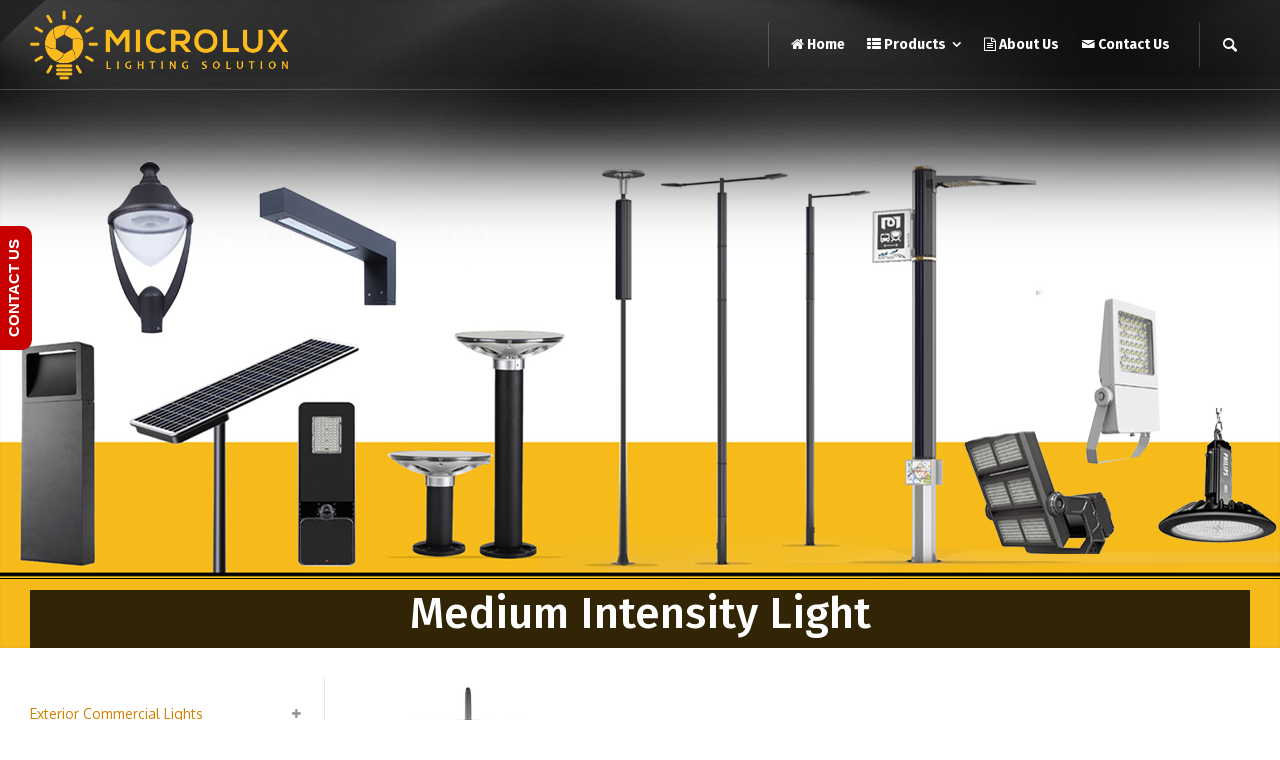

--- FILE ---
content_type: text/html; charset=UTF-8
request_url: http://www.microluxlighting.com/products/medium-intensity-light/
body_size: 12264
content:
<!doctype html>
<html lang="en-US" class="no-js">
<head> 
<meta charset="UTF-8" />  
<meta name="viewport" content="width=device-width, initial-scale=1, maximum-scale=1">
 
<title>Medium Intensity Light &#8211; Microlux Lighting Solutions</title>
<meta name='robots' content='max-image-preview:large' />
<script type="text/javascript">/*<![CDATA[ */ var html = document.getElementsByTagName("html")[0]; html.className = html.className.replace("no-js", "js"); window.onerror=function(e,f){var body = document.getElementsByTagName("body")[0]; body.className = body.className.replace("rt-loading", ""); var e_file = document.createElement("a");e_file.href = f;console.log( e );console.log( e_file.pathname );}/* ]]>*/</script>
<link rel='dns-prefetch' href='//fonts.googleapis.com' />
<link rel="alternate" type="application/rss+xml" title="Microlux Lighting Solutions &raquo; Feed" href="http://www.microluxlighting.com/feed/" />
<link rel="alternate" type="application/rss+xml" title="Microlux Lighting Solutions &raquo; Comments Feed" href="http://www.microluxlighting.com/comments/feed/" />
<link rel="alternate" type="application/rss+xml" title="Microlux Lighting Solutions &raquo; Medium Intensity Light Product Category Feed" href="http://www.microluxlighting.com/products/medium-intensity-light/feed/" />
<script type="text/javascript">
/* <![CDATA[ */
window._wpemojiSettings = {"baseUrl":"https:\/\/s.w.org\/images\/core\/emoji\/15.0.3\/72x72\/","ext":".png","svgUrl":"https:\/\/s.w.org\/images\/core\/emoji\/15.0.3\/svg\/","svgExt":".svg","source":{"concatemoji":"http:\/\/www.microluxlighting.com\/wp-includes\/js\/wp-emoji-release.min.js?ver=6.6.4"}};
/*! This file is auto-generated */
!function(i,n){var o,s,e;function c(e){try{var t={supportTests:e,timestamp:(new Date).valueOf()};sessionStorage.setItem(o,JSON.stringify(t))}catch(e){}}function p(e,t,n){e.clearRect(0,0,e.canvas.width,e.canvas.height),e.fillText(t,0,0);var t=new Uint32Array(e.getImageData(0,0,e.canvas.width,e.canvas.height).data),r=(e.clearRect(0,0,e.canvas.width,e.canvas.height),e.fillText(n,0,0),new Uint32Array(e.getImageData(0,0,e.canvas.width,e.canvas.height).data));return t.every(function(e,t){return e===r[t]})}function u(e,t,n){switch(t){case"flag":return n(e,"\ud83c\udff3\ufe0f\u200d\u26a7\ufe0f","\ud83c\udff3\ufe0f\u200b\u26a7\ufe0f")?!1:!n(e,"\ud83c\uddfa\ud83c\uddf3","\ud83c\uddfa\u200b\ud83c\uddf3")&&!n(e,"\ud83c\udff4\udb40\udc67\udb40\udc62\udb40\udc65\udb40\udc6e\udb40\udc67\udb40\udc7f","\ud83c\udff4\u200b\udb40\udc67\u200b\udb40\udc62\u200b\udb40\udc65\u200b\udb40\udc6e\u200b\udb40\udc67\u200b\udb40\udc7f");case"emoji":return!n(e,"\ud83d\udc26\u200d\u2b1b","\ud83d\udc26\u200b\u2b1b")}return!1}function f(e,t,n){var r="undefined"!=typeof WorkerGlobalScope&&self instanceof WorkerGlobalScope?new OffscreenCanvas(300,150):i.createElement("canvas"),a=r.getContext("2d",{willReadFrequently:!0}),o=(a.textBaseline="top",a.font="600 32px Arial",{});return e.forEach(function(e){o[e]=t(a,e,n)}),o}function t(e){var t=i.createElement("script");t.src=e,t.defer=!0,i.head.appendChild(t)}"undefined"!=typeof Promise&&(o="wpEmojiSettingsSupports",s=["flag","emoji"],n.supports={everything:!0,everythingExceptFlag:!0},e=new Promise(function(e){i.addEventListener("DOMContentLoaded",e,{once:!0})}),new Promise(function(t){var n=function(){try{var e=JSON.parse(sessionStorage.getItem(o));if("object"==typeof e&&"number"==typeof e.timestamp&&(new Date).valueOf()<e.timestamp+604800&&"object"==typeof e.supportTests)return e.supportTests}catch(e){}return null}();if(!n){if("undefined"!=typeof Worker&&"undefined"!=typeof OffscreenCanvas&&"undefined"!=typeof URL&&URL.createObjectURL&&"undefined"!=typeof Blob)try{var e="postMessage("+f.toString()+"("+[JSON.stringify(s),u.toString(),p.toString()].join(",")+"));",r=new Blob([e],{type:"text/javascript"}),a=new Worker(URL.createObjectURL(r),{name:"wpTestEmojiSupports"});return void(a.onmessage=function(e){c(n=e.data),a.terminate(),t(n)})}catch(e){}c(n=f(s,u,p))}t(n)}).then(function(e){for(var t in e)n.supports[t]=e[t],n.supports.everything=n.supports.everything&&n.supports[t],"flag"!==t&&(n.supports.everythingExceptFlag=n.supports.everythingExceptFlag&&n.supports[t]);n.supports.everythingExceptFlag=n.supports.everythingExceptFlag&&!n.supports.flag,n.DOMReady=!1,n.readyCallback=function(){n.DOMReady=!0}}).then(function(){return e}).then(function(){var e;n.supports.everything||(n.readyCallback(),(e=n.source||{}).concatemoji?t(e.concatemoji):e.wpemoji&&e.twemoji&&(t(e.twemoji),t(e.wpemoji)))}))}((window,document),window._wpemojiSettings);
/* ]]> */
</script>
<style id='wp-emoji-styles-inline-css' type='text/css'>

	img.wp-smiley, img.emoji {
		display: inline !important;
		border: none !important;
		box-shadow: none !important;
		height: 1em !important;
		width: 1em !important;
		margin: 0 0.07em !important;
		vertical-align: -0.1em !important;
		background: none !important;
		padding: 0 !important;
	}
</style>
<link rel='stylesheet' id='wp-block-library-css' href='http://www.microluxlighting.com/wp-includes/css/dist/block-library/style.min.css?ver=6.6.4' type='text/css' media='all' />
<style id='classic-theme-styles-inline-css' type='text/css'>
/*! This file is auto-generated */
.wp-block-button__link{color:#fff;background-color:#32373c;border-radius:9999px;box-shadow:none;text-decoration:none;padding:calc(.667em + 2px) calc(1.333em + 2px);font-size:1.125em}.wp-block-file__button{background:#32373c;color:#fff;text-decoration:none}
</style>
<style id='global-styles-inline-css' type='text/css'>
:root{--wp--preset--aspect-ratio--square: 1;--wp--preset--aspect-ratio--4-3: 4/3;--wp--preset--aspect-ratio--3-4: 3/4;--wp--preset--aspect-ratio--3-2: 3/2;--wp--preset--aspect-ratio--2-3: 2/3;--wp--preset--aspect-ratio--16-9: 16/9;--wp--preset--aspect-ratio--9-16: 9/16;--wp--preset--color--black: #000000;--wp--preset--color--cyan-bluish-gray: #abb8c3;--wp--preset--color--white: #ffffff;--wp--preset--color--pale-pink: #f78da7;--wp--preset--color--vivid-red: #cf2e2e;--wp--preset--color--luminous-vivid-orange: #ff6900;--wp--preset--color--luminous-vivid-amber: #fcb900;--wp--preset--color--light-green-cyan: #7bdcb5;--wp--preset--color--vivid-green-cyan: #00d084;--wp--preset--color--pale-cyan-blue: #8ed1fc;--wp--preset--color--vivid-cyan-blue: #0693e3;--wp--preset--color--vivid-purple: #9b51e0;--wp--preset--gradient--vivid-cyan-blue-to-vivid-purple: linear-gradient(135deg,rgba(6,147,227,1) 0%,rgb(155,81,224) 100%);--wp--preset--gradient--light-green-cyan-to-vivid-green-cyan: linear-gradient(135deg,rgb(122,220,180) 0%,rgb(0,208,130) 100%);--wp--preset--gradient--luminous-vivid-amber-to-luminous-vivid-orange: linear-gradient(135deg,rgba(252,185,0,1) 0%,rgba(255,105,0,1) 100%);--wp--preset--gradient--luminous-vivid-orange-to-vivid-red: linear-gradient(135deg,rgba(255,105,0,1) 0%,rgb(207,46,46) 100%);--wp--preset--gradient--very-light-gray-to-cyan-bluish-gray: linear-gradient(135deg,rgb(238,238,238) 0%,rgb(169,184,195) 100%);--wp--preset--gradient--cool-to-warm-spectrum: linear-gradient(135deg,rgb(74,234,220) 0%,rgb(151,120,209) 20%,rgb(207,42,186) 40%,rgb(238,44,130) 60%,rgb(251,105,98) 80%,rgb(254,248,76) 100%);--wp--preset--gradient--blush-light-purple: linear-gradient(135deg,rgb(255,206,236) 0%,rgb(152,150,240) 100%);--wp--preset--gradient--blush-bordeaux: linear-gradient(135deg,rgb(254,205,165) 0%,rgb(254,45,45) 50%,rgb(107,0,62) 100%);--wp--preset--gradient--luminous-dusk: linear-gradient(135deg,rgb(255,203,112) 0%,rgb(199,81,192) 50%,rgb(65,88,208) 100%);--wp--preset--gradient--pale-ocean: linear-gradient(135deg,rgb(255,245,203) 0%,rgb(182,227,212) 50%,rgb(51,167,181) 100%);--wp--preset--gradient--electric-grass: linear-gradient(135deg,rgb(202,248,128) 0%,rgb(113,206,126) 100%);--wp--preset--gradient--midnight: linear-gradient(135deg,rgb(2,3,129) 0%,rgb(40,116,252) 100%);--wp--preset--font-size--small: 13px;--wp--preset--font-size--medium: 20px;--wp--preset--font-size--large: 36px;--wp--preset--font-size--x-large: 42px;--wp--preset--spacing--20: 0.44rem;--wp--preset--spacing--30: 0.67rem;--wp--preset--spacing--40: 1rem;--wp--preset--spacing--50: 1.5rem;--wp--preset--spacing--60: 2.25rem;--wp--preset--spacing--70: 3.38rem;--wp--preset--spacing--80: 5.06rem;--wp--preset--shadow--natural: 6px 6px 9px rgba(0, 0, 0, 0.2);--wp--preset--shadow--deep: 12px 12px 50px rgba(0, 0, 0, 0.4);--wp--preset--shadow--sharp: 6px 6px 0px rgba(0, 0, 0, 0.2);--wp--preset--shadow--outlined: 6px 6px 0px -3px rgba(255, 255, 255, 1), 6px 6px rgba(0, 0, 0, 1);--wp--preset--shadow--crisp: 6px 6px 0px rgba(0, 0, 0, 1);}:where(.is-layout-flex){gap: 0.5em;}:where(.is-layout-grid){gap: 0.5em;}body .is-layout-flex{display: flex;}.is-layout-flex{flex-wrap: wrap;align-items: center;}.is-layout-flex > :is(*, div){margin: 0;}body .is-layout-grid{display: grid;}.is-layout-grid > :is(*, div){margin: 0;}:where(.wp-block-columns.is-layout-flex){gap: 2em;}:where(.wp-block-columns.is-layout-grid){gap: 2em;}:where(.wp-block-post-template.is-layout-flex){gap: 1.25em;}:where(.wp-block-post-template.is-layout-grid){gap: 1.25em;}.has-black-color{color: var(--wp--preset--color--black) !important;}.has-cyan-bluish-gray-color{color: var(--wp--preset--color--cyan-bluish-gray) !important;}.has-white-color{color: var(--wp--preset--color--white) !important;}.has-pale-pink-color{color: var(--wp--preset--color--pale-pink) !important;}.has-vivid-red-color{color: var(--wp--preset--color--vivid-red) !important;}.has-luminous-vivid-orange-color{color: var(--wp--preset--color--luminous-vivid-orange) !important;}.has-luminous-vivid-amber-color{color: var(--wp--preset--color--luminous-vivid-amber) !important;}.has-light-green-cyan-color{color: var(--wp--preset--color--light-green-cyan) !important;}.has-vivid-green-cyan-color{color: var(--wp--preset--color--vivid-green-cyan) !important;}.has-pale-cyan-blue-color{color: var(--wp--preset--color--pale-cyan-blue) !important;}.has-vivid-cyan-blue-color{color: var(--wp--preset--color--vivid-cyan-blue) !important;}.has-vivid-purple-color{color: var(--wp--preset--color--vivid-purple) !important;}.has-black-background-color{background-color: var(--wp--preset--color--black) !important;}.has-cyan-bluish-gray-background-color{background-color: var(--wp--preset--color--cyan-bluish-gray) !important;}.has-white-background-color{background-color: var(--wp--preset--color--white) !important;}.has-pale-pink-background-color{background-color: var(--wp--preset--color--pale-pink) !important;}.has-vivid-red-background-color{background-color: var(--wp--preset--color--vivid-red) !important;}.has-luminous-vivid-orange-background-color{background-color: var(--wp--preset--color--luminous-vivid-orange) !important;}.has-luminous-vivid-amber-background-color{background-color: var(--wp--preset--color--luminous-vivid-amber) !important;}.has-light-green-cyan-background-color{background-color: var(--wp--preset--color--light-green-cyan) !important;}.has-vivid-green-cyan-background-color{background-color: var(--wp--preset--color--vivid-green-cyan) !important;}.has-pale-cyan-blue-background-color{background-color: var(--wp--preset--color--pale-cyan-blue) !important;}.has-vivid-cyan-blue-background-color{background-color: var(--wp--preset--color--vivid-cyan-blue) !important;}.has-vivid-purple-background-color{background-color: var(--wp--preset--color--vivid-purple) !important;}.has-black-border-color{border-color: var(--wp--preset--color--black) !important;}.has-cyan-bluish-gray-border-color{border-color: var(--wp--preset--color--cyan-bluish-gray) !important;}.has-white-border-color{border-color: var(--wp--preset--color--white) !important;}.has-pale-pink-border-color{border-color: var(--wp--preset--color--pale-pink) !important;}.has-vivid-red-border-color{border-color: var(--wp--preset--color--vivid-red) !important;}.has-luminous-vivid-orange-border-color{border-color: var(--wp--preset--color--luminous-vivid-orange) !important;}.has-luminous-vivid-amber-border-color{border-color: var(--wp--preset--color--luminous-vivid-amber) !important;}.has-light-green-cyan-border-color{border-color: var(--wp--preset--color--light-green-cyan) !important;}.has-vivid-green-cyan-border-color{border-color: var(--wp--preset--color--vivid-green-cyan) !important;}.has-pale-cyan-blue-border-color{border-color: var(--wp--preset--color--pale-cyan-blue) !important;}.has-vivid-cyan-blue-border-color{border-color: var(--wp--preset--color--vivid-cyan-blue) !important;}.has-vivid-purple-border-color{border-color: var(--wp--preset--color--vivid-purple) !important;}.has-vivid-cyan-blue-to-vivid-purple-gradient-background{background: var(--wp--preset--gradient--vivid-cyan-blue-to-vivid-purple) !important;}.has-light-green-cyan-to-vivid-green-cyan-gradient-background{background: var(--wp--preset--gradient--light-green-cyan-to-vivid-green-cyan) !important;}.has-luminous-vivid-amber-to-luminous-vivid-orange-gradient-background{background: var(--wp--preset--gradient--luminous-vivid-amber-to-luminous-vivid-orange) !important;}.has-luminous-vivid-orange-to-vivid-red-gradient-background{background: var(--wp--preset--gradient--luminous-vivid-orange-to-vivid-red) !important;}.has-very-light-gray-to-cyan-bluish-gray-gradient-background{background: var(--wp--preset--gradient--very-light-gray-to-cyan-bluish-gray) !important;}.has-cool-to-warm-spectrum-gradient-background{background: var(--wp--preset--gradient--cool-to-warm-spectrum) !important;}.has-blush-light-purple-gradient-background{background: var(--wp--preset--gradient--blush-light-purple) !important;}.has-blush-bordeaux-gradient-background{background: var(--wp--preset--gradient--blush-bordeaux) !important;}.has-luminous-dusk-gradient-background{background: var(--wp--preset--gradient--luminous-dusk) !important;}.has-pale-ocean-gradient-background{background: var(--wp--preset--gradient--pale-ocean) !important;}.has-electric-grass-gradient-background{background: var(--wp--preset--gradient--electric-grass) !important;}.has-midnight-gradient-background{background: var(--wp--preset--gradient--midnight) !important;}.has-small-font-size{font-size: var(--wp--preset--font-size--small) !important;}.has-medium-font-size{font-size: var(--wp--preset--font-size--medium) !important;}.has-large-font-size{font-size: var(--wp--preset--font-size--large) !important;}.has-x-large-font-size{font-size: var(--wp--preset--font-size--x-large) !important;}
:where(.wp-block-post-template.is-layout-flex){gap: 1.25em;}:where(.wp-block-post-template.is-layout-grid){gap: 1.25em;}
:where(.wp-block-columns.is-layout-flex){gap: 2em;}:where(.wp-block-columns.is-layout-grid){gap: 2em;}
:root :where(.wp-block-pullquote){font-size: 1.5em;line-height: 1.6;}
</style>
<link rel='stylesheet' id='redux-extendify-styles-css' href='http://www.microluxlighting.com/wp-content/plugins/redux-framework/redux-core/assets/css/extendify-utilities.css?ver=4.4.5' type='text/css' media='all' />
<link rel='stylesheet' id='contact-form-7-css' href='http://www.microluxlighting.com/wp-content/plugins/contact-form-7/includes/css/styles.css?ver=5.8' type='text/css' media='all' />
<link rel='stylesheet' id='bootstrap-css' href='http://www.microluxlighting.com/wp-content/themes/rttheme19/css/layout3/bootstrap.css?ver=2.9.3' type='text/css' media='all' />
<link rel='stylesheet' id='theme-style-all-css' href='http://www.microluxlighting.com/wp-content/themes/rttheme19/css/layout3/style.css?ver=2.9.3' type='text/css' media='all' />
<link rel='stylesheet' id='mediaelement-skin-css' href='http://www.microluxlighting.com/wp-content/themes/rttheme19/css/mejs-skin.css?ver=2.9.3' type='text/css' media='all' />
<link rel='stylesheet' id='fontello-css' href='http://www.microluxlighting.com/wp-content/themes/rttheme19/css/fontello/css/fontello.css?ver=2.9.3' type='text/css' media='all' />
<link rel='stylesheet' id='jquery-owl-carousel-css' href='http://www.microluxlighting.com/wp-content/themes/rttheme19/css/owl-carousel.css?ver=2.9.3' type='text/css' media='all' />
<link rel='stylesheet' id='lightgallery-css' href='http://www.microluxlighting.com/wp-content/themes/rttheme19/css/lightbox/lightgallery.min.css?ver=2.9.3' type='text/css' media='all' />
<!--[if IE 9]>
<link rel='stylesheet' id='theme-ie9-css' href='http://www.microluxlighting.com/wp-content/themes/rttheme19/css/ie9.css?ver=2.9.3' type='text/css' media='all' />
<![endif]-->
<link rel='stylesheet' id='theme-style-css' href='http://www.microluxlighting.com/wp-content/themes/rttheme19/style.css?ver=6.6.4' type='text/css' media='all' />
<link rel='stylesheet' id='theme-dynamic-css' href='http://www.microluxlighting.com/wp-content/uploads/rttheme19/dynamic-style.css?ver=220310102319' type='text/css' media='all' />
<link rel='stylesheet' id='rt-google-fonts-css' href='//fonts.googleapis.com/css?family=Fira+Sans%3A500%2C700%7COxygen%3Aregular&#038;subset=latin%2Clatin-ext&#038;ver=1.0.0' type='text/css' media='all' />
<script type="text/javascript" src="http://www.microluxlighting.com/wp-includes/js/jquery/jquery.min.js?ver=3.7.1" id="jquery-core-js"></script>
<script type="text/javascript" src="http://www.microluxlighting.com/wp-includes/js/jquery/jquery-migrate.min.js?ver=3.4.1" id="jquery-migrate-js"></script>
<script type="text/javascript" src="http://www.microluxlighting.com/wp-content/plugins/revslider/public/assets/js/rbtools.min.js?ver=6.6.20" async id="tp-tools-js"></script>
<script type="text/javascript" src="http://www.microluxlighting.com/wp-content/plugins/revslider/public/assets/js/rs6.min.js?ver=6.6.20" async id="revmin-js"></script>
<script type="text/javascript" src="http://www.microluxlighting.com/wp-content/themes/rttheme19/js/pace.js?ver=2.9.3" id="pace-js"></script>
<script type="text/javascript" src="http://www.microluxlighting.com/wp-content/themes/rttheme19/js/modernizr.min.js?ver=2.9.3" id="modernizr-js"></script>
<link rel="https://api.w.org/" href="http://www.microluxlighting.com/wp-json/" /><link rel="EditURI" type="application/rsd+xml" title="RSD" href="http://www.microluxlighting.com/xmlrpc.php?rsd" />
<meta name="generator" content="WordPress 6.6.4" />
<meta name="generator" content="Redux 4.4.5" />
<!--[if lt IE 9]><script src="http://www.microluxlighting.com/wp-content/themes/rttheme19/js/html5shiv.min.js"></script><![endif]-->
<!--[if gte IE 9]> <style type="text/css"> .gradient { filter: none; } </style> <![endif]-->

<!--Theme Version:2.9.3 Plugin Version:2.9.3-->
<meta name="generator" content="Powered by WPBakery Page Builder - drag and drop page builder for WordPress."/>

<style type='text/css'>
/* START Styles Simple Side Tab v2.1.10 */
#rum_sst_tab {
    font-family:"Trebuchet MS", sans-serif;
    top:350px;
    background-color:#c80000;
    color:#FFFFFF;
    border-style:solid;
    border-width:0px;
}

#rum_sst_tab:hover {
    background-color: #323232;
}
.rum_sst_contents {
    position:fixed;
    margin:0;
    padding:6px 13px 8px 13px;
    text-decoration:none;
    text-align:center;
    font-size:15px;
    font-weight:bold;
    border-style:solid;
    display:block;
    z-index:100000;
}
.rum_sst_left {
    left:-2px;
    cursor: pointer;
    -webkit-transform-origin:0 0;
    -moz-transform-origin:0 0;
    -o-transform-origin:0 0;
    -ms-transform-origin:0 0;
    -webkit-transform:rotate(270deg);
    -moz-transform:rotate(270deg);
    -ms-transform:rotate(270deg);
    -o-transform:rotate(270deg);
    transform:rotate(270deg);
    -moz-border-radius-bottomright:10px;
    border-bottom-right-radius:10px;
    -moz-border-radius-bottomleft:10px;
    border-bottom-left-radius:10px;
}
.rum_sst_right {
    right:-1px;
    cursor: pointer;
    -webkit-transform-origin:100% 100%;
    -moz-transform-origin:100% 100%;
    -o-transform-origin:100% 100%;
    -ms-transform-origin:100% 100%;
    -webkit-transform:rotate(-90deg);
    -moz-transform:rotate(-90deg);
    -ms-transform:rotate(-90deg);
    -o-transform:rotate(-90deg);
    transform:rotate(-90deg);
    -moz-border-radius-topright:10px;
    border-top-right-radius:10px;
    -moz-border-radius-topleft:10px;
    border-top-left-radius:10px;
}
.rum_sst_right.less-ie-9 {
    right:-120px;
    filter: progid:DXImageTransform.Microsoft.BasicImage(rotation=1);
}
.rum_sst_left.less-ie-9 {
    filter: progid:DXImageTransform.Microsoft.BasicImage(rotation=3);
}
/* END Styles Simple Side Tab */
</style>
<meta name="generator" content="Powered by Slider Revolution 6.6.20 - responsive, Mobile-Friendly Slider Plugin for WordPress with comfortable drag and drop interface." />
<link rel="icon" href="http://www.microluxlighting.com/wp-content/uploads/2019/10/fevicon.jpg" sizes="32x32" />
<link rel="icon" href="http://www.microluxlighting.com/wp-content/uploads/2019/10/fevicon.jpg" sizes="192x192" />
<link rel="apple-touch-icon" href="http://www.microluxlighting.com/wp-content/uploads/2019/10/fevicon.jpg" />
<meta name="msapplication-TileImage" content="http://www.microluxlighting.com/wp-content/uploads/2019/10/fevicon.jpg" />
<script>function setREVStartSize(e){
			//window.requestAnimationFrame(function() {
				window.RSIW = window.RSIW===undefined ? window.innerWidth : window.RSIW;
				window.RSIH = window.RSIH===undefined ? window.innerHeight : window.RSIH;
				try {
					var pw = document.getElementById(e.c).parentNode.offsetWidth,
						newh;
					pw = pw===0 || isNaN(pw) || (e.l=="fullwidth" || e.layout=="fullwidth") ? window.RSIW : pw;
					e.tabw = e.tabw===undefined ? 0 : parseInt(e.tabw);
					e.thumbw = e.thumbw===undefined ? 0 : parseInt(e.thumbw);
					e.tabh = e.tabh===undefined ? 0 : parseInt(e.tabh);
					e.thumbh = e.thumbh===undefined ? 0 : parseInt(e.thumbh);
					e.tabhide = e.tabhide===undefined ? 0 : parseInt(e.tabhide);
					e.thumbhide = e.thumbhide===undefined ? 0 : parseInt(e.thumbhide);
					e.mh = e.mh===undefined || e.mh=="" || e.mh==="auto" ? 0 : parseInt(e.mh,0);
					if(e.layout==="fullscreen" || e.l==="fullscreen")
						newh = Math.max(e.mh,window.RSIH);
					else{
						e.gw = Array.isArray(e.gw) ? e.gw : [e.gw];
						for (var i in e.rl) if (e.gw[i]===undefined || e.gw[i]===0) e.gw[i] = e.gw[i-1];
						e.gh = e.el===undefined || e.el==="" || (Array.isArray(e.el) && e.el.length==0)? e.gh : e.el;
						e.gh = Array.isArray(e.gh) ? e.gh : [e.gh];
						for (var i in e.rl) if (e.gh[i]===undefined || e.gh[i]===0) e.gh[i] = e.gh[i-1];
											
						var nl = new Array(e.rl.length),
							ix = 0,
							sl;
						e.tabw = e.tabhide>=pw ? 0 : e.tabw;
						e.thumbw = e.thumbhide>=pw ? 0 : e.thumbw;
						e.tabh = e.tabhide>=pw ? 0 : e.tabh;
						e.thumbh = e.thumbhide>=pw ? 0 : e.thumbh;
						for (var i in e.rl) nl[i] = e.rl[i]<window.RSIW ? 0 : e.rl[i];
						sl = nl[0];
						for (var i in nl) if (sl>nl[i] && nl[i]>0) { sl = nl[i]; ix=i;}
						var m = pw>(e.gw[ix]+e.tabw+e.thumbw) ? 1 : (pw-(e.tabw+e.thumbw)) / (e.gw[ix]);
						newh =  (e.gh[ix] * m) + (e.tabh + e.thumbh);
					}
					var el = document.getElementById(e.c);
					if (el!==null && el) el.style.height = newh+"px";
					el = document.getElementById(e.c+"_wrapper");
					if (el!==null && el) {
						el.style.height = newh+"px";
						el.style.display = "block";
					}
				} catch(e){
					console.log("Failure at Presize of Slider:" + e)
				}
			//});
		  };</script>
		<style type="text/css" id="wp-custom-css">
			.su-row  .Vidclass
{height:200px;}		</style>
		<noscript><style> .wpb_animate_when_almost_visible { opacity: 1; }</style></noscript></head>
<body class="archive tax-product_categories term-medium-intensity-light term-78 wp-embed-responsive rt-loading  layout3 overlapped-header wpb-js-composer js-comp-ver-6.6.0 vc_responsive">

		<!-- loader -->
		<div id="loader-wrapper"><div id="loader"></div></div>
		<!-- / #loader -->
		
<!-- background wrapper -->
<div id="container">   
 
		
	 

				

	<header class="top-header fullwidth sticky">

				

		<div class="header-elements fullwidth">
		
			<!-- mobile menu button -->
			<div class="mobile-menu-button"><span></span><span></span><span></span></div>

			
			<!-- logo -->
			<div id="logo" class="site-logo">
				 <a href="http://www.microluxlighting.com" title="Microlux Lighting Solutions"><img src="http://www.microluxlighting.com/wp-content/uploads/2020/12/Microlux-Lighting-Solution.png" alt="Microlux Lighting Solutions" width="1024" height="273" class="main_logo" srcset="http://www.microluxlighting.com/wp-content/uploads/2020/12/Microlux-Lighting-Solution.png 1.3x" /><img src="http://www.microluxlighting.com/wp-content/uploads/2020/12/Microlux-Lighting-Solution.png" alt="Microlux Lighting Solutions" class="sticky_logo" /></a> 			</div><!-- / end #logo -->


			<div class="header-right">
				<div id="text-10" class="header-widget widget widget_text">			<div class="textwidget"></div>
		</div><nav class="main-navigation"><ul id="navigation" class="menu"><li id='menu-item-3228' data-depth='0' class="menu-item menu-item-type-post_type menu-item-object-page menu-item-home"><a  href="http://www.microluxlighting.com/"><span><i class="icon-home-1"></i>Home</span></a> </li>
<li id='menu-item-3111' data-depth='0' class="menu-item menu-item-type-post_type menu-item-object-page menu-item-has-children"><a  href="http://www.microluxlighting.com/products/"><span><i class="icon-th-list"></i>Products</span></a> 
<ul class="sub-menu">
<li id='menu-item-3933' data-depth='1' class="menu-item menu-item-type-post_type menu-item-object-page"><a  href="http://www.microluxlighting.com/aircraft-warning-obstruction-light/">Obstruction Lights</a> </li>
<li id='menu-item-3551' data-depth='1' class="menu-item menu-item-type-post_type menu-item-object-page"><a  href="http://www.microluxlighting.com/helipad-lights/">Helipad Lights</a> </li>
<li id='menu-item-3224' data-depth='1' class="menu-item menu-item-type-post_type menu-item-object-page"><a  href="http://www.microluxlighting.com/solar-aviation-lights/">Solar Aviation Lights</a> </li>
<li id='menu-item-3885' data-depth='1' class="menu-item menu-item-type-post_type menu-item-object-page menu-item-has-children"><a  href="http://www.microluxlighting.com/indoor-lights/">Indoor Lights</a> 
	<ul class="sub-menu">
<li id='menu-item-3887' data-depth='2' class="menu-item menu-item-type-post_type menu-item-object-page"><a  href="http://www.microluxlighting.com/indoor-lights/ceiling-light/">Ceiling Light</a> </li>
<li id='menu-item-3886' data-depth='2' class="menu-item menu-item-type-post_type menu-item-object-page"><a  href="http://www.microluxlighting.com/indoor-lights/downlight/">Downlight</a> </li>
	</ul>
</li>
<li id='menu-item-3900' data-depth='1' class="menu-item menu-item-type-post_type menu-item-object-page menu-item-has-children"><a  href="http://www.microluxlighting.com/industrial-lights/">Industrial Lights</a> 
	<ul class="sub-menu">
<li id='menu-item-3902' data-depth='2' class="menu-item menu-item-type-post_type menu-item-object-page"><a  href="http://www.microluxlighting.com/exterior-commercial-lights/high-bay-lights/">High Bay Lights</a> </li>
<li id='menu-item-3901' data-depth='2' class="menu-item menu-item-type-post_type menu-item-object-page"><a  href="http://www.microluxlighting.com/industrial-lights/tri-proof-light/">Tri-Proof Light</a> </li>
	</ul>
</li>
<li id='menu-item-3903' data-depth='1' class="menu-item menu-item-type-post_type menu-item-object-page menu-item-has-children"><a  href="http://www.microluxlighting.com/exterior-commercial-lights/">Exterior Commercial Lights</a> 
	<ul class="sub-menu">
<li id='menu-item-4073' data-depth='2' class="menu-item menu-item-type-post_type menu-item-object-page"><a  href="http://www.microluxlighting.com/flood-light/">Flood Light</a> </li>
<li id='menu-item-3223' data-depth='2' class="menu-item menu-item-type-post_type menu-item-object-page"><a  href="http://www.microluxlighting.com/exterior-commercial-lights/street-lights/">Street Lights</a> </li>
<li id='menu-item-3904' data-depth='2' class="menu-item menu-item-type-post_type menu-item-object-page"><a  href="http://www.microluxlighting.com/industrial-lights/high-mast-series/">High Mast Series</a> </li>
<li id='menu-item-3906' data-depth='2' class="menu-item menu-item-type-post_type menu-item-object-page"><a  href="http://www.microluxlighting.com/exterior-commercial-lights/garden-lamp-post/">Garden Lamp</a> </li>
<li id='menu-item-3905' data-depth='2' class="menu-item menu-item-type-post_type menu-item-object-page"><a  href="http://www.microluxlighting.com/exterior-commercial-lights/bollard/">Bollards</a> </li>
	</ul>
</li>
<li id='menu-item-3898' data-depth='1' class="menu-item menu-item-type-post_type menu-item-object-page menu-item-has-children"><a  href="http://www.microluxlighting.com/solar-outdoor-lights/">Solar Outdoor Lights</a> 
	<ul class="sub-menu">
<li id='menu-item-4440' data-depth='2' class="menu-item menu-item-type-post_type menu-item-object-products"><a  href="http://www.microluxlighting.com/product-details/solar-tower-light/">Solar Mobile Tower Light</a> </li>
<li id='menu-item-3907' data-depth='2' class="menu-item menu-item-type-post_type menu-item-object-page"><a  href="http://www.microluxlighting.com/solar-outdoor-lights/solar-bollard/">Solar Bollard</a> </li>
<li id='menu-item-3910' data-depth='2' class="menu-item menu-item-type-post_type menu-item-object-page"><a  href="http://www.microluxlighting.com/solar-outdoor-lights/solar-wrap-led-street-light/">Solar Wrap LED Street Light</a> </li>
<li id='menu-item-3914' data-depth='2' class="menu-item menu-item-type-post_type menu-item-object-page"><a  href="http://www.microluxlighting.com/solar-outdoor-lights/solar-all-in-one-street-light/">Solar All in One Street Light</a> </li>
	</ul>
</li>
</ul>
</li>
<li id='menu-item-3227' data-depth='0' class="menu-item menu-item-type-post_type menu-item-object-page"><a  href="http://www.microluxlighting.com/about-us/"><span><i class="icon-doc-alt"></i>About Us</span></a> </li>
<li id='menu-item-3229' data-depth='0' class="menu-item menu-item-type-post_type menu-item-object-page"><a  href="http://www.microluxlighting.com/contact-us/"><span><i class="icon-mail"></i>Contact Us</span></a> </li>
</ul></nav>			<div id="tools">
				<ul>
					<li><a href="#" class="rt-search-button" title="Search"><span class="icon-search"></span></a></li>
				</ul>
			</div><!-- / end .nav-buttons -->
					</div><!-- / end .header-right -->


					<!-- mobile menu -->
		<div class="mobile-nav">
				<!-- navigation holder -->
				<nav>
					<ul id="mobile-navigation" class="mobile-navigation-menu"><li id='mobile-menu-item-3228' data-depth='0' class="menu-item menu-item-type-post_type menu-item-object-page menu-item-home"><a  href="http://www.microluxlighting.com/"><span><i class="icon-home-1"></i>Home</span></a> </li>
<li id='mobile-menu-item-3111' data-depth='0' class="menu-item menu-item-type-post_type menu-item-object-page menu-item-has-children"><a  href="http://www.microluxlighting.com/products/"><span><i class="icon-th-list"></i>Products</span></a> 
<ul class="sub-menu">
<li id='mobile-menu-item-3933' data-depth='1' class="menu-item menu-item-type-post_type menu-item-object-page"><a  href="http://www.microluxlighting.com/aircraft-warning-obstruction-light/">Obstruction Lights</a> </li>
<li id='mobile-menu-item-3551' data-depth='1' class="menu-item menu-item-type-post_type menu-item-object-page"><a  href="http://www.microluxlighting.com/helipad-lights/">Helipad Lights</a> </li>
<li id='mobile-menu-item-3224' data-depth='1' class="menu-item menu-item-type-post_type menu-item-object-page"><a  href="http://www.microluxlighting.com/solar-aviation-lights/">Solar Aviation Lights</a> </li>
<li id='mobile-menu-item-3885' data-depth='1' class="menu-item menu-item-type-post_type menu-item-object-page menu-item-has-children"><a  href="http://www.microluxlighting.com/indoor-lights/">Indoor Lights</a> 
	<ul class="sub-menu">
<li id='mobile-menu-item-3887' data-depth='2' class="menu-item menu-item-type-post_type menu-item-object-page"><a  href="http://www.microluxlighting.com/indoor-lights/ceiling-light/">Ceiling Light</a> </li>
<li id='mobile-menu-item-3886' data-depth='2' class="menu-item menu-item-type-post_type menu-item-object-page"><a  href="http://www.microluxlighting.com/indoor-lights/downlight/">Downlight</a> </li>
	</ul>
</li>
<li id='mobile-menu-item-3900' data-depth='1' class="menu-item menu-item-type-post_type menu-item-object-page menu-item-has-children"><a  href="http://www.microluxlighting.com/industrial-lights/">Industrial Lights</a> 
	<ul class="sub-menu">
<li id='mobile-menu-item-3902' data-depth='2' class="menu-item menu-item-type-post_type menu-item-object-page"><a  href="http://www.microluxlighting.com/exterior-commercial-lights/high-bay-lights/">High Bay Lights</a> </li>
<li id='mobile-menu-item-3901' data-depth='2' class="menu-item menu-item-type-post_type menu-item-object-page"><a  href="http://www.microluxlighting.com/industrial-lights/tri-proof-light/">Tri-Proof Light</a> </li>
	</ul>
</li>
<li id='mobile-menu-item-3903' data-depth='1' class="menu-item menu-item-type-post_type menu-item-object-page menu-item-has-children"><a  href="http://www.microluxlighting.com/exterior-commercial-lights/">Exterior Commercial Lights</a> 
	<ul class="sub-menu">
<li id='mobile-menu-item-4073' data-depth='2' class="menu-item menu-item-type-post_type menu-item-object-page"><a  href="http://www.microluxlighting.com/flood-light/">Flood Light</a> </li>
<li id='mobile-menu-item-3223' data-depth='2' class="menu-item menu-item-type-post_type menu-item-object-page"><a  href="http://www.microluxlighting.com/exterior-commercial-lights/street-lights/">Street Lights</a> </li>
<li id='mobile-menu-item-3904' data-depth='2' class="menu-item menu-item-type-post_type menu-item-object-page"><a  href="http://www.microluxlighting.com/industrial-lights/high-mast-series/">High Mast Series</a> </li>
<li id='mobile-menu-item-3906' data-depth='2' class="menu-item menu-item-type-post_type menu-item-object-page"><a  href="http://www.microluxlighting.com/exterior-commercial-lights/garden-lamp-post/">Garden Lamp</a> </li>
<li id='mobile-menu-item-3905' data-depth='2' class="menu-item menu-item-type-post_type menu-item-object-page"><a  href="http://www.microluxlighting.com/exterior-commercial-lights/bollard/">Bollards</a> </li>
	</ul>
</li>
<li id='mobile-menu-item-3898' data-depth='1' class="menu-item menu-item-type-post_type menu-item-object-page menu-item-has-children"><a  href="http://www.microluxlighting.com/solar-outdoor-lights/">Solar Outdoor Lights</a> 
	<ul class="sub-menu">
<li id='mobile-menu-item-4440' data-depth='2' class="menu-item menu-item-type-post_type menu-item-object-products"><a  href="http://www.microluxlighting.com/product-details/solar-tower-light/">Solar Mobile Tower Light</a> </li>
<li id='mobile-menu-item-3907' data-depth='2' class="menu-item menu-item-type-post_type menu-item-object-page"><a  href="http://www.microluxlighting.com/solar-outdoor-lights/solar-bollard/">Solar Bollard</a> </li>
<li id='mobile-menu-item-3910' data-depth='2' class="menu-item menu-item-type-post_type menu-item-object-page"><a  href="http://www.microluxlighting.com/solar-outdoor-lights/solar-wrap-led-street-light/">Solar Wrap LED Street Light</a> </li>
<li id='mobile-menu-item-3914' data-depth='2' class="menu-item menu-item-type-post_type menu-item-object-page"><a  href="http://www.microluxlighting.com/solar-outdoor-lights/solar-all-in-one-street-light/">Solar All in One Street Light</a> </li>
	</ul>
</li>
</ul>
</li>
<li id='mobile-menu-item-3227' data-depth='0' class="menu-item menu-item-type-post_type menu-item-object-page"><a  href="http://www.microluxlighting.com/about-us/"><span><i class="icon-doc-alt"></i>About Us</span></a> </li>
<li id='mobile-menu-item-3229' data-depth='0' class="menu-item menu-item-type-post_type menu-item-object-page"><a  href="http://www.microluxlighting.com/contact-us/"><span><i class="icon-mail"></i>Contact Us</span></a> </li>
</ul>				</nav>
		</div>
		
		</div>
	</header>


	<!-- main contents -->
	<div id="main_content">

	
<div class="content_row row sub_page_header fullwidth center-style" style="background-image: url(http://www.microluxlighting.com/wp-content/uploads/2021/03/common-ban-4.jpg);background-repeat: no-repeat;background-size: auto auto;background-attachment: scroll;background-position: center bottom;background-color: #2d2d2d;">
	
	<div class="content_row_wrapper  default" ><div class="col col-sm-12"><section class="page-title"><h1>Medium Intensity Light</h1></section></div></div>
</div>

	<div  class="content_row default-style no-composer  fullwidth"><div class="content_row_wrapper clearfix "><div class="col col-sm-12 col-xs-12 ">
						<div class="row fixed_heights">
						<div class="col col-sm-9 col-xs-12 content right">
 					

	 
				


		

					
<div id="product-dynamicID-488122" class="product_holder product-showcase clearfix  border_grid fixed_heights" data-column-width="3">
<div class="row clearfix">
<div class="col product_item_holder col-sm-4  medium-intensity-light aircraft-warning-obstruction-light">

<div class="product_item_holder">

			<div class="featured_image"> 
			<!-- product image -->
			<div class="featured_image"> 
				<a href="http://www.microluxlighting.com/product-details/medium-intensity-aircraft-warning-light/" title="Medium Intensity LED Light Type B/C MI-02" rel="bookmark" class="imgeffect link"><img src="http://www.microluxlighting.com/wp-content/uploads/2019/10/Medium-Intensity-Light2-1.jpg" alt="Medium Intensity Light" class="" /></a> 
			</div> 
		</div> 
	

	
						
		<div class="product_info">

								<!-- title-->
				<h5 class="clean_heading"><a href="http://www.microluxlighting.com/product-details/medium-intensity-aircraft-warning-light/" title="Medium Intensity LED Light Type B/C MI-02" rel="bookmark">Medium Intensity LED Light Type B/C MI-02</a></h5>
				
				<!-- text-->
				<p>Compliance to:
<ul>
 	<li><strong>FAA Type</strong>: L-864, Medium Intensity Lighting</li>
 	<li><strong>ICAO Type</strong>: Type B/C Medium Intensity Obstacle Light</li>
</ul>

<p style="text-align: Justify;">Our MI-02-R is made of die casting aluminum with powder coated aviation orange colour (RAL2000) finishing and the lens is polycarbonate. Microux Medium Intensity Lights are functioning with LED technology. That technology allows us to develop watertight (IP65) and very low power consuming lights with a long lifetime.</p>

<p style="text-align: Justify;">MI-02-R is self-contained power supply, with available GPS synchronization module and day/night photo sensor and the dry contact (NO NC COM) for remote alarm.</p> 

<p style="text-align: Justify;">5 years limited warranty</p> </p>
				<div class="product_info_footer clearfix"><div class="action_buttons"><a href="http://www.microluxlighting.com/product-details/medium-intensity-aircraft-warning-light/" title="Medium Intensity LED Light Type B/C MI-02" class="details icon-angle-right">Details</a></div></div> 		

		</div>
		

	
</div></div>
</div>
</div>
<div class="paging_wrapper margin-t30 margin-b30"></div>		
		


						</div>
						<div class="col col-sm-3 col-xs-12 sidebar left widgets_holder">
					
<div id="rt_category_tree-4" class="widget widget_rt_category_tree"><ul class="rt-category-tree">	<li class="cat-item cat-item-116"><a href="http://www.microluxlighting.com/products/exterior-commercial-lights/">Exterior Commercial Lights</a>
<ul class='children'>
	<li class="cat-item cat-item-111"><a href="http://www.microluxlighting.com/products/bollard/">Bollard</a>
</li>
	<li class="cat-item cat-item-117"><a href="http://www.microluxlighting.com/products/flood-lights/">Flood Lights</a>
</li>
	<li class="cat-item cat-item-110"><a href="http://www.microluxlighting.com/products/garden-lamp-post/">Garden Lamp Post</a>
</li>
	<li class="cat-item cat-item-106"><a href="http://www.microluxlighting.com/products/high-mast-series/">High Mast Series Lights</a>
</li>
	<li class="cat-item cat-item-67"><a href="http://www.microluxlighting.com/products/street-lights/">Street Lights</a>
	<ul class='children'>
	<li class="cat-item cat-item-97"><a href="http://www.microluxlighting.com/products/solar-powered-street-light/">Solar Powered Street Light</a>
</li>
	<li class="cat-item cat-item-96"><a href="http://www.microluxlighting.com/products/street-led-light/">Street LED Light</a>
</li>
	</ul>
</li>
</ul>
</li>
	<li class="cat-item cat-item-65"><a href="http://www.microluxlighting.com/products/helipad-lights/">Helipad Lights</a>
<ul class='children'>
	<li class="cat-item cat-item-70"><a href="http://www.microluxlighting.com/products/heliport-identification-led-beacon/">Heliport Identification LED Beacon</a>
</li>
	<li class="cat-item cat-item-90"><a href="http://www.microluxlighting.com/products/lighted-windcone/">Lighted Windcone</a>
</li>
	<li class="cat-item cat-item-89"><a href="http://www.microluxlighting.com/products/low-mounted-floodlight/">Low Mounted Floodlight</a>
</li>
	<li class="cat-item cat-item-87"><a href="http://www.microluxlighting.com/products/perimeter-elevated-light/">Perimeter Elevated Light</a>
</li>
	<li class="cat-item cat-item-73"><a href="http://www.microluxlighting.com/products/perimeter-recessed-light/">Perimeter Recessed Light</a>
</li>
	<li class="cat-item cat-item-92"><a href="http://www.microluxlighting.com/products/radio-controller/">Radio Controller</a>
</li>
	<li class="cat-item cat-item-88"><a href="http://www.microluxlighting.com/products/surface-floodlight/">Surface Floodlight</a>
</li>
	<li class="cat-item cat-item-91"><a href="http://www.microluxlighting.com/products/system-controller-helipad-lights/">System Controller</a>
</li>
	<li class="cat-item cat-item-119"><a href="http://www.microluxlighting.com/products/vertiport-tdpc/">Vertiport TDPC</a>
</li>
	<li class="cat-item cat-item-74"><a href="http://www.microluxlighting.com/products/windsock/">Windsock</a>
</li>
</ul>
</li>
	<li class="cat-item cat-item-114"><a href="http://www.microluxlighting.com/products/indoor-lights/">Indoor Lights</a>
<ul class='children'>
	<li class="cat-item cat-item-107"><a href="http://www.microluxlighting.com/products/ceiling-light/">Ceiling Light</a>
</li>
	<li class="cat-item cat-item-109"><a href="http://www.microluxlighting.com/products/downlight/">Downlight</a>
</li>
</ul>
</li>
	<li class="cat-item cat-item-115"><a href="http://www.microluxlighting.com/products/industrial-lights/">Industrial Lights</a>
<ul class='children'>
	<li class="cat-item cat-item-105"><a href="http://www.microluxlighting.com/products/high-bay-lights/">High Bay Lights</a>
</li>
	<li class="cat-item cat-item-120"><a href="http://www.microluxlighting.com/products/marine-search-light/">Marine Search Light</a>
</li>
	<li class="cat-item cat-item-108"><a href="http://www.microluxlighting.com/products/tri-proof-light/">Tri-Proof Light</a>
</li>
</ul>
</li>
	<li class="cat-item cat-item-66 current-cat-parent current-cat-ancestor"><a href="http://www.microluxlighting.com/products/aircraft-warning-obstruction-light/">Obstruction Lights</a>
<ul class='children'>
	<li class="cat-item cat-item-86"><a href="http://www.microluxlighting.com/products/dual-medium-intensity-light/">Dual Medium Intensity Light</a>
</li>
	<li class="cat-item cat-item-76"><a href="http://www.microluxlighting.com/products/high-intensity-led-light/">High Intensity LED Light</a>
</li>
	<li class="cat-item cat-item-77"><a href="http://www.microluxlighting.com/products/low-intensity-light/">Low Intensity Light</a>
</li>
	<li class="cat-item cat-item-78 current-cat"><a aria-current="page" href="http://www.microluxlighting.com/products/medium-intensity-light/">Medium Intensity Light</a>
</li>
	<li class="cat-item cat-item-75"><a href="http://www.microluxlighting.com/products/system-controller/">System Controller</a>
</li>
	<li class="cat-item cat-item-84"><a href="http://www.microluxlighting.com/products/twin-low-intensity-light/">Twin Low Intensity Light</a>
</li>
	<li class="cat-item cat-item-85"><a href="http://www.microluxlighting.com/products/twin-medium-intensity-light/">Twin Medium Intensity Light</a>
</li>
</ul>
</li>
	<li class="cat-item cat-item-68"><a href="http://www.microluxlighting.com/products/solar-aviation-lights/">Solar Aviation Lights</a>
<ul class='children'>
	<li class="cat-item cat-item-94"><a href="http://www.microluxlighting.com/products/solar-helipad-light/">Solar Helipad Light</a>
</li>
	<li class="cat-item cat-item-93"><a href="http://www.microluxlighting.com/products/solar-low-intensity-light/">Solar Low Intensity Light</a>
</li>
	<li class="cat-item cat-item-95"><a href="http://www.microluxlighting.com/products/solar-powered-windcone/">Solar Powered Windcone</a>
</li>
</ul>
</li>
	<li class="cat-item cat-item-113"><a href="http://www.microluxlighting.com/products/solar-outdoor-lights/">Solar Outdoor Lights</a>
<ul class='children'>
	<li class="cat-item cat-item-98"><a href="http://www.microluxlighting.com/products/solar-all-in-one-street-light/">Solar All in One Street Light</a>
</li>
	<li class="cat-item cat-item-112"><a href="http://www.microluxlighting.com/products/solar-bollard-garden-lamp/">Solar Bollard &amp; Garden Lamp</a>
</li>
	<li class="cat-item cat-item-118"><a href="http://www.microluxlighting.com/products/solar-wrap-led-street-light/">Solar Wrap LED Street Light</a>
</li>
</ul>
</li>
</ul></div>
						</div>
						</div>
					
</div></div></div>
</div><!-- / end #main_content -->

<!-- footer -->
<footer id="footer" class="clearfix footer" data-footer="">
	<section class="footer_widgets content_row row clearfix footer border_grid fixed_heights footer_contents fullwidth"><div class="content_row_wrapper default clearfix"><div id="footer-column-1" class="col col-xs-12 col-sm-6 widgets_holder"><div id="custom_html-2" class="widget_text footer_widget widget widget_custom_html"><h5>Send Us Mail</h5><div class="textwidget custom-html-widget"><p><i class="decs_text">If any query let us know</i></p>
		<!-- contact form -->
		<div  class="contact_form  dynamic-class-269599">
		<div class="clear"></div><div class="result"></div>
			<form action="#" name="contact_form" class="validate_form rt_form" method="post">
				<ul>
					<li class="form-input"><label for="name">Your Name: (*)</label><input placeholder="Your Name: (*)" id="name" type="text" name="name" value="" class="required" /> </li>
					<li class="form-input"><label for="email">Your Email: (*)</label><input placeholder="Your Email: (*)" id="email" type="email" name="email" value="" class="required email" /> </li>
					<li class="form-input"><label for="message">Your Message: (*)</label><textarea placeholder="Your Message: (*)" id="message" name="message" rows="8" cols="40" class="required"></textarea></li>
					
					<li class="security-question"><label class="math_label" for="math">Security Question:</label>4 + 22 = <input id="math" placeholder="?" type="text" name="math" value="" class="required" /></li>
					<li class="submit-button">
					<input type="hidden" name="your_email" value="aW5mb0BtaWNyb2x1eGxpZ2h0aW5nLmNvbQ=="><input type="hidden" name="dynamic_class" value="dynamic-class-269599"><input type="hidden" name="rt_form_data" value="MjY="><input type="button" class="button submit" value="Send"  /><span class="loading"></span>
					</li>
				</ul>
			</form>
		</div><div class="clear"></div>
		<!-- /contact form --></div></div></div><div id="footer-column-2" class="col col-xs-12 col-sm-6 widgets_holder"><div id="rt_category_tree-5" class="footer_widget widget widget_rt_category_tree"><h5>Useful Links</h5><ul class="rt-category-tree">	<li class="cat-item cat-item-116"><a href="http://www.microluxlighting.com/products/exterior-commercial-lights/">Exterior Commercial Lights</a>
<ul class='children'>
	<li class="cat-item cat-item-111"><a href="http://www.microluxlighting.com/products/bollard/">Bollard</a>
</li>
	<li class="cat-item cat-item-117"><a href="http://www.microluxlighting.com/products/flood-lights/">Flood Lights</a>
</li>
	<li class="cat-item cat-item-110"><a href="http://www.microluxlighting.com/products/garden-lamp-post/">Garden Lamp Post</a>
</li>
	<li class="cat-item cat-item-106"><a href="http://www.microluxlighting.com/products/high-mast-series/">High Mast Series Lights</a>
</li>
	<li class="cat-item cat-item-67"><a href="http://www.microluxlighting.com/products/street-lights/">Street Lights</a>
	<ul class='children'>
	<li class="cat-item cat-item-97"><a href="http://www.microluxlighting.com/products/solar-powered-street-light/">Solar Powered Street Light</a>
</li>
	<li class="cat-item cat-item-96"><a href="http://www.microluxlighting.com/products/street-led-light/">Street LED Light</a>
</li>
	</ul>
</li>
</ul>
</li>
	<li class="cat-item cat-item-65"><a href="http://www.microluxlighting.com/products/helipad-lights/">Helipad Lights</a>
<ul class='children'>
	<li class="cat-item cat-item-70"><a href="http://www.microluxlighting.com/products/heliport-identification-led-beacon/">Heliport Identification LED Beacon</a>
</li>
	<li class="cat-item cat-item-90"><a href="http://www.microluxlighting.com/products/lighted-windcone/">Lighted Windcone</a>
</li>
	<li class="cat-item cat-item-89"><a href="http://www.microluxlighting.com/products/low-mounted-floodlight/">Low Mounted Floodlight</a>
</li>
	<li class="cat-item cat-item-87"><a href="http://www.microluxlighting.com/products/perimeter-elevated-light/">Perimeter Elevated Light</a>
</li>
	<li class="cat-item cat-item-73"><a href="http://www.microluxlighting.com/products/perimeter-recessed-light/">Perimeter Recessed Light</a>
</li>
	<li class="cat-item cat-item-92"><a href="http://www.microluxlighting.com/products/radio-controller/">Radio Controller</a>
</li>
	<li class="cat-item cat-item-88"><a href="http://www.microluxlighting.com/products/surface-floodlight/">Surface Floodlight</a>
</li>
	<li class="cat-item cat-item-91"><a href="http://www.microluxlighting.com/products/system-controller-helipad-lights/">System Controller</a>
</li>
	<li class="cat-item cat-item-119"><a href="http://www.microluxlighting.com/products/vertiport-tdpc/">Vertiport TDPC</a>
</li>
	<li class="cat-item cat-item-74"><a href="http://www.microluxlighting.com/products/windsock/">Windsock</a>
</li>
</ul>
</li>
	<li class="cat-item cat-item-114"><a href="http://www.microluxlighting.com/products/indoor-lights/">Indoor Lights</a>
<ul class='children'>
	<li class="cat-item cat-item-107"><a href="http://www.microluxlighting.com/products/ceiling-light/">Ceiling Light</a>
</li>
	<li class="cat-item cat-item-109"><a href="http://www.microluxlighting.com/products/downlight/">Downlight</a>
</li>
</ul>
</li>
	<li class="cat-item cat-item-115"><a href="http://www.microluxlighting.com/products/industrial-lights/">Industrial Lights</a>
<ul class='children'>
	<li class="cat-item cat-item-105"><a href="http://www.microluxlighting.com/products/high-bay-lights/">High Bay Lights</a>
</li>
	<li class="cat-item cat-item-120"><a href="http://www.microluxlighting.com/products/marine-search-light/">Marine Search Light</a>
</li>
	<li class="cat-item cat-item-108"><a href="http://www.microluxlighting.com/products/tri-proof-light/">Tri-Proof Light</a>
</li>
</ul>
</li>
	<li class="cat-item cat-item-66 current-cat-parent current-cat-ancestor"><a href="http://www.microluxlighting.com/products/aircraft-warning-obstruction-light/">Obstruction Lights</a>
<ul class='children'>
	<li class="cat-item cat-item-86"><a href="http://www.microluxlighting.com/products/dual-medium-intensity-light/">Dual Medium Intensity Light</a>
</li>
	<li class="cat-item cat-item-76"><a href="http://www.microluxlighting.com/products/high-intensity-led-light/">High Intensity LED Light</a>
</li>
	<li class="cat-item cat-item-77"><a href="http://www.microluxlighting.com/products/low-intensity-light/">Low Intensity Light</a>
</li>
	<li class="cat-item cat-item-78 current-cat"><a aria-current="page" href="http://www.microluxlighting.com/products/medium-intensity-light/">Medium Intensity Light</a>
</li>
	<li class="cat-item cat-item-75"><a href="http://www.microluxlighting.com/products/system-controller/">System Controller</a>
</li>
	<li class="cat-item cat-item-84"><a href="http://www.microluxlighting.com/products/twin-low-intensity-light/">Twin Low Intensity Light</a>
</li>
	<li class="cat-item cat-item-85"><a href="http://www.microluxlighting.com/products/twin-medium-intensity-light/">Twin Medium Intensity Light</a>
</li>
</ul>
</li>
	<li class="cat-item cat-item-68"><a href="http://www.microluxlighting.com/products/solar-aviation-lights/">Solar Aviation Lights</a>
<ul class='children'>
	<li class="cat-item cat-item-94"><a href="http://www.microluxlighting.com/products/solar-helipad-light/">Solar Helipad Light</a>
</li>
	<li class="cat-item cat-item-93"><a href="http://www.microluxlighting.com/products/solar-low-intensity-light/">Solar Low Intensity Light</a>
</li>
	<li class="cat-item cat-item-95"><a href="http://www.microluxlighting.com/products/solar-powered-windcone/">Solar Powered Windcone</a>
</li>
</ul>
</li>
	<li class="cat-item cat-item-113"><a href="http://www.microluxlighting.com/products/solar-outdoor-lights/">Solar Outdoor Lights</a>
<ul class='children'>
	<li class="cat-item cat-item-98"><a href="http://www.microluxlighting.com/products/solar-all-in-one-street-light/">Solar All in One Street Light</a>
</li>
	<li class="cat-item cat-item-112"><a href="http://www.microluxlighting.com/products/solar-bollard-garden-lamp/">Solar Bollard &amp; Garden Lamp</a>
</li>
	<li class="cat-item cat-item-118"><a href="http://www.microluxlighting.com/products/solar-wrap-led-street-light/">Solar Wrap LED Street Light</a>
</li>
</ul>
</li>
</ul></div></div></div></section><div class="content_row row clearfix footer_contents footer_info_bar fullwidth"><div class="content_row_wrapper default clearfix"><div class="col col-sm-12"><div class="copyright ">Copyright © Microlux Lighting Solution</div><ul id="footer-navigation" class="menu"><li id="menu-item-3106" class="menu-item menu-item-type-post_type menu-item-object-page menu-item-home menu-item-3106"><a href="http://www.microluxlighting.com/">Home</a></li>
<li id="menu-item-3230" class="menu-item menu-item-type-post_type menu-item-object-page menu-item-3230"><a href="http://www.microluxlighting.com/products/">Products</a></li>
<li id="menu-item-3231" class="menu-item menu-item-type-post_type menu-item-object-page menu-item-3231"><a href="http://www.microluxlighting.com/about-us/">About Us</a></li>
<li id="menu-item-3232" class="menu-item menu-item-type-post_type menu-item-object-page menu-item-3232"><a href="http://www.microluxlighting.com/contact-us/">Contact Us</a></li>
</ul></div></div></div></footer><!-- / end #footer -->

</div><!-- / end #container --> 

		<script>
			window.RS_MODULES = window.RS_MODULES || {};
			window.RS_MODULES.modules = window.RS_MODULES.modules || {};
			window.RS_MODULES.waiting = window.RS_MODULES.waiting || [];
			window.RS_MODULES.defered = false;
			window.RS_MODULES.moduleWaiting = window.RS_MODULES.moduleWaiting || {};
			window.RS_MODULES.type = 'compiled';
		</script>
		<div class="side-panel-holder">
	<div class="side-panel-wrapper">
		<div class="side-panel-contents">
<form method="get"  action="http://www.microluxlighting.com/"  class="wp-search-form rt_form">
	<ul>
		<li><input type="text" class='search showtextback' placeholder="search" name="s" /><span class="icon-search-1"></span></li>
	</ul>
	</form><div class="side-panel-widgets">
</div>
		</div>
	</div>
</div>
<a href="http://www.microluxlighting.com/contact-us/" id="rum_sst_tab" class="rum_sst_contents rum_sst_left">CONTACT US</a><link rel='stylesheet' id='rs-plugin-settings-css' href='http://www.microluxlighting.com/wp-content/plugins/revslider/public/assets/css/rs6.css?ver=6.6.20' type='text/css' media='all' />
<style id='rs-plugin-settings-inline-css' type='text/css'>
#rs-demo-id {}
</style>
<script type="text/javascript" src="http://www.microluxlighting.com/wp-content/plugins/contact-form-7/includes/swv/js/index.js?ver=5.8" id="swv-js"></script>
<script type="text/javascript" id="contact-form-7-js-extra">
/* <![CDATA[ */
var wpcf7 = {"api":{"root":"http:\/\/www.microluxlighting.com\/wp-json\/","namespace":"contact-form-7\/v1"}};
/* ]]> */
</script>
<script type="text/javascript" src="http://www.microluxlighting.com/wp-content/plugins/contact-form-7/includes/js/index.js?ver=5.8" id="contact-form-7-js"></script>
<script type="text/javascript" src="http://www.microluxlighting.com/wp-content/themes/rttheme19/js/bootstrap.min.js?ver=2.9.3" id="bootstrap-js"></script>
<script type="text/javascript" src="http://www.microluxlighting.com/wp-includes/js/imagesloaded.min.js?ver=5.0.0" id="imagesloaded-js"></script>
<script type="text/javascript" src="http://www.microluxlighting.com/wp-content/themes/rttheme19/js/owl.carousel.min.js?ver=2.9.3" id="owl-carousel-js"></script>
<script type="text/javascript" src="http://www.microluxlighting.com/wp-content/themes/rttheme19/js/jflickrfeed.min.js?ver=2.9.3" id="jflickrfeed-js"></script>
<script type="text/javascript" src="http://www.microluxlighting.com/wp-content/themes/rttheme19/js/isotope.pkgd.min.js?ver=2.9.3" id="jquery-isotop-js"></script>
<script type="text/javascript" src="http://www.microluxlighting.com/wp-content/themes/rttheme19/js/customselect.min.js?ver=2.9.3" id="customselect-js"></script>
<script type="text/javascript" src="http://www.microluxlighting.com/wp-content/themes/rttheme19/js/lightgallery-all.min.js?ver=2.9.3" id="lightgallery-js"></script>
<script type="text/javascript" src="http://www.microluxlighting.com/wp-content/themes/rttheme19/js/placeholders.min.js?ver=2.9.3" id="placeholder_polyfill-js"></script>
<script type="text/javascript" src="http://www.microluxlighting.com/wp-content/themes/rttheme19/js/waypoints.min.js?ver=2.9.3" id="waypoints-js"></script>
<script type="text/javascript" src="http://www.microluxlighting.com/wp-content/themes/rttheme19/js/jquery.vide.min.js?ver=2.9.3" id="jquery-vide-js"></script>
<script type="text/javascript" src="http://www.microluxlighting.com/wp-content/themes/rttheme19/js/perfect-scrollbar.jquery.min.js?ver=2.9.3" id="perfect-scrollbar-js"></script>
<script type="text/javascript" src="http://www.microluxlighting.com/wp-content/themes/rttheme19/js/TweenLite.min.js?ver=2.9.3" id="TweenLite-js"></script>
<script type="text/javascript" id="mediaelement-core-js-before">
/* <![CDATA[ */
var mejsL10n = {"language":"en","strings":{"mejs.download-file":"Download File","mejs.install-flash":"You are using a browser that does not have Flash player enabled or installed. Please turn on your Flash player plugin or download the latest version from https:\/\/get.adobe.com\/flashplayer\/","mejs.fullscreen":"Fullscreen","mejs.play":"Play","mejs.pause":"Pause","mejs.time-slider":"Time Slider","mejs.time-help-text":"Use Left\/Right Arrow keys to advance one second, Up\/Down arrows to advance ten seconds.","mejs.live-broadcast":"Live Broadcast","mejs.volume-help-text":"Use Up\/Down Arrow keys to increase or decrease volume.","mejs.unmute":"Unmute","mejs.mute":"Mute","mejs.volume-slider":"Volume Slider","mejs.video-player":"Video Player","mejs.audio-player":"Audio Player","mejs.captions-subtitles":"Captions\/Subtitles","mejs.captions-chapters":"Chapters","mejs.none":"None","mejs.afrikaans":"Afrikaans","mejs.albanian":"Albanian","mejs.arabic":"Arabic","mejs.belarusian":"Belarusian","mejs.bulgarian":"Bulgarian","mejs.catalan":"Catalan","mejs.chinese":"Chinese","mejs.chinese-simplified":"Chinese (Simplified)","mejs.chinese-traditional":"Chinese (Traditional)","mejs.croatian":"Croatian","mejs.czech":"Czech","mejs.danish":"Danish","mejs.dutch":"Dutch","mejs.english":"English","mejs.estonian":"Estonian","mejs.filipino":"Filipino","mejs.finnish":"Finnish","mejs.french":"French","mejs.galician":"Galician","mejs.german":"German","mejs.greek":"Greek","mejs.haitian-creole":"Haitian Creole","mejs.hebrew":"Hebrew","mejs.hindi":"Hindi","mejs.hungarian":"Hungarian","mejs.icelandic":"Icelandic","mejs.indonesian":"Indonesian","mejs.irish":"Irish","mejs.italian":"Italian","mejs.japanese":"Japanese","mejs.korean":"Korean","mejs.latvian":"Latvian","mejs.lithuanian":"Lithuanian","mejs.macedonian":"Macedonian","mejs.malay":"Malay","mejs.maltese":"Maltese","mejs.norwegian":"Norwegian","mejs.persian":"Persian","mejs.polish":"Polish","mejs.portuguese":"Portuguese","mejs.romanian":"Romanian","mejs.russian":"Russian","mejs.serbian":"Serbian","mejs.slovak":"Slovak","mejs.slovenian":"Slovenian","mejs.spanish":"Spanish","mejs.swahili":"Swahili","mejs.swedish":"Swedish","mejs.tagalog":"Tagalog","mejs.thai":"Thai","mejs.turkish":"Turkish","mejs.ukrainian":"Ukrainian","mejs.vietnamese":"Vietnamese","mejs.welsh":"Welsh","mejs.yiddish":"Yiddish"}};
/* ]]> */
</script>
<script type="text/javascript" src="http://www.microluxlighting.com/wp-includes/js/mediaelement/mediaelement-and-player.min.js?ver=4.2.17" id="mediaelement-core-js"></script>
<script type="text/javascript" src="http://www.microluxlighting.com/wp-includes/js/mediaelement/mediaelement-migrate.min.js?ver=6.6.4" id="mediaelement-migrate-js"></script>
<script type="text/javascript" id="mediaelement-js-extra">
/* <![CDATA[ */
var _wpmejsSettings = {"pluginPath":"\/wp-includes\/js\/mediaelement\/","classPrefix":"mejs-","stretching":"responsive","audioShortcodeLibrary":"mediaelement","videoShortcodeLibrary":"mediaelement"};
/* ]]> */
</script>
<script type="text/javascript" id="rt-theme-scripts-js-extra">
/* <![CDATA[ */
var rt_theme_params = {"ajax_url":"http:\/\/www.microluxlighting.com\/wp-admin\/admin-ajax.php","rttheme_template_dir":"http:\/\/www.microluxlighting.com\/wp-content\/themes\/rttheme19","popup_blocker_message":"Please disable your pop-up blocker and click the \"Open\" link again.","wpml_lang":null,"theme_slug":"rttheme19","home_url":"http:\/\/www.microluxlighting.com","page_loading":"1","page_leaving":""};
/* ]]> */
</script>
<script type="text/javascript" id="rt-theme-scripts-js-before">
/* <![CDATA[ */
<span id="siteseal"></span>
/* ]]> */
</script>
<script type="text/javascript" src="http://www.microluxlighting.com/wp-content/themes/rttheme19/js/layout3/scripts.js?ver=2.9.3" id="rt-theme-scripts-js"></script>
<script type="text/javascript" src="https://www.google.com/recaptcha/api.js?render=6LetrLMUAAAAAPdrniAd0CHyIjFpM18yVFxaDBEa&amp;ver=3.0" id="google-recaptcha-js"></script>
<script type="text/javascript" src="http://www.microluxlighting.com/wp-includes/js/dist/vendor/wp-polyfill.min.js?ver=3.15.0" id="wp-polyfill-js"></script>
<script type="text/javascript" id="wpcf7-recaptcha-js-extra">
/* <![CDATA[ */
var wpcf7_recaptcha = {"sitekey":"6LetrLMUAAAAAPdrniAd0CHyIjFpM18yVFxaDBEa","actions":{"homepage":"homepage","contactform":"contactform"}};
/* ]]> */
</script>
<script type="text/javascript" src="http://www.microluxlighting.com/wp-content/plugins/contact-form-7/modules/recaptcha/index.js?ver=5.8" id="wpcf7-recaptcha-js"></script>
</body>
</html>

--- FILE ---
content_type: text/html; charset=utf-8
request_url: https://www.google.com/recaptcha/api2/anchor?ar=1&k=6LetrLMUAAAAAPdrniAd0CHyIjFpM18yVFxaDBEa&co=aHR0cDovL3d3dy5taWNyb2x1eGxpZ2h0aW5nLmNvbTo4MA..&hl=en&v=N67nZn4AqZkNcbeMu4prBgzg&size=invisible&anchor-ms=20000&execute-ms=30000&cb=xuwbq0bp5p0c
body_size: 48996
content:
<!DOCTYPE HTML><html dir="ltr" lang="en"><head><meta http-equiv="Content-Type" content="text/html; charset=UTF-8">
<meta http-equiv="X-UA-Compatible" content="IE=edge">
<title>reCAPTCHA</title>
<style type="text/css">
/* cyrillic-ext */
@font-face {
  font-family: 'Roboto';
  font-style: normal;
  font-weight: 400;
  font-stretch: 100%;
  src: url(//fonts.gstatic.com/s/roboto/v48/KFO7CnqEu92Fr1ME7kSn66aGLdTylUAMa3GUBHMdazTgWw.woff2) format('woff2');
  unicode-range: U+0460-052F, U+1C80-1C8A, U+20B4, U+2DE0-2DFF, U+A640-A69F, U+FE2E-FE2F;
}
/* cyrillic */
@font-face {
  font-family: 'Roboto';
  font-style: normal;
  font-weight: 400;
  font-stretch: 100%;
  src: url(//fonts.gstatic.com/s/roboto/v48/KFO7CnqEu92Fr1ME7kSn66aGLdTylUAMa3iUBHMdazTgWw.woff2) format('woff2');
  unicode-range: U+0301, U+0400-045F, U+0490-0491, U+04B0-04B1, U+2116;
}
/* greek-ext */
@font-face {
  font-family: 'Roboto';
  font-style: normal;
  font-weight: 400;
  font-stretch: 100%;
  src: url(//fonts.gstatic.com/s/roboto/v48/KFO7CnqEu92Fr1ME7kSn66aGLdTylUAMa3CUBHMdazTgWw.woff2) format('woff2');
  unicode-range: U+1F00-1FFF;
}
/* greek */
@font-face {
  font-family: 'Roboto';
  font-style: normal;
  font-weight: 400;
  font-stretch: 100%;
  src: url(//fonts.gstatic.com/s/roboto/v48/KFO7CnqEu92Fr1ME7kSn66aGLdTylUAMa3-UBHMdazTgWw.woff2) format('woff2');
  unicode-range: U+0370-0377, U+037A-037F, U+0384-038A, U+038C, U+038E-03A1, U+03A3-03FF;
}
/* math */
@font-face {
  font-family: 'Roboto';
  font-style: normal;
  font-weight: 400;
  font-stretch: 100%;
  src: url(//fonts.gstatic.com/s/roboto/v48/KFO7CnqEu92Fr1ME7kSn66aGLdTylUAMawCUBHMdazTgWw.woff2) format('woff2');
  unicode-range: U+0302-0303, U+0305, U+0307-0308, U+0310, U+0312, U+0315, U+031A, U+0326-0327, U+032C, U+032F-0330, U+0332-0333, U+0338, U+033A, U+0346, U+034D, U+0391-03A1, U+03A3-03A9, U+03B1-03C9, U+03D1, U+03D5-03D6, U+03F0-03F1, U+03F4-03F5, U+2016-2017, U+2034-2038, U+203C, U+2040, U+2043, U+2047, U+2050, U+2057, U+205F, U+2070-2071, U+2074-208E, U+2090-209C, U+20D0-20DC, U+20E1, U+20E5-20EF, U+2100-2112, U+2114-2115, U+2117-2121, U+2123-214F, U+2190, U+2192, U+2194-21AE, U+21B0-21E5, U+21F1-21F2, U+21F4-2211, U+2213-2214, U+2216-22FF, U+2308-230B, U+2310, U+2319, U+231C-2321, U+2336-237A, U+237C, U+2395, U+239B-23B7, U+23D0, U+23DC-23E1, U+2474-2475, U+25AF, U+25B3, U+25B7, U+25BD, U+25C1, U+25CA, U+25CC, U+25FB, U+266D-266F, U+27C0-27FF, U+2900-2AFF, U+2B0E-2B11, U+2B30-2B4C, U+2BFE, U+3030, U+FF5B, U+FF5D, U+1D400-1D7FF, U+1EE00-1EEFF;
}
/* symbols */
@font-face {
  font-family: 'Roboto';
  font-style: normal;
  font-weight: 400;
  font-stretch: 100%;
  src: url(//fonts.gstatic.com/s/roboto/v48/KFO7CnqEu92Fr1ME7kSn66aGLdTylUAMaxKUBHMdazTgWw.woff2) format('woff2');
  unicode-range: U+0001-000C, U+000E-001F, U+007F-009F, U+20DD-20E0, U+20E2-20E4, U+2150-218F, U+2190, U+2192, U+2194-2199, U+21AF, U+21E6-21F0, U+21F3, U+2218-2219, U+2299, U+22C4-22C6, U+2300-243F, U+2440-244A, U+2460-24FF, U+25A0-27BF, U+2800-28FF, U+2921-2922, U+2981, U+29BF, U+29EB, U+2B00-2BFF, U+4DC0-4DFF, U+FFF9-FFFB, U+10140-1018E, U+10190-1019C, U+101A0, U+101D0-101FD, U+102E0-102FB, U+10E60-10E7E, U+1D2C0-1D2D3, U+1D2E0-1D37F, U+1F000-1F0FF, U+1F100-1F1AD, U+1F1E6-1F1FF, U+1F30D-1F30F, U+1F315, U+1F31C, U+1F31E, U+1F320-1F32C, U+1F336, U+1F378, U+1F37D, U+1F382, U+1F393-1F39F, U+1F3A7-1F3A8, U+1F3AC-1F3AF, U+1F3C2, U+1F3C4-1F3C6, U+1F3CA-1F3CE, U+1F3D4-1F3E0, U+1F3ED, U+1F3F1-1F3F3, U+1F3F5-1F3F7, U+1F408, U+1F415, U+1F41F, U+1F426, U+1F43F, U+1F441-1F442, U+1F444, U+1F446-1F449, U+1F44C-1F44E, U+1F453, U+1F46A, U+1F47D, U+1F4A3, U+1F4B0, U+1F4B3, U+1F4B9, U+1F4BB, U+1F4BF, U+1F4C8-1F4CB, U+1F4D6, U+1F4DA, U+1F4DF, U+1F4E3-1F4E6, U+1F4EA-1F4ED, U+1F4F7, U+1F4F9-1F4FB, U+1F4FD-1F4FE, U+1F503, U+1F507-1F50B, U+1F50D, U+1F512-1F513, U+1F53E-1F54A, U+1F54F-1F5FA, U+1F610, U+1F650-1F67F, U+1F687, U+1F68D, U+1F691, U+1F694, U+1F698, U+1F6AD, U+1F6B2, U+1F6B9-1F6BA, U+1F6BC, U+1F6C6-1F6CF, U+1F6D3-1F6D7, U+1F6E0-1F6EA, U+1F6F0-1F6F3, U+1F6F7-1F6FC, U+1F700-1F7FF, U+1F800-1F80B, U+1F810-1F847, U+1F850-1F859, U+1F860-1F887, U+1F890-1F8AD, U+1F8B0-1F8BB, U+1F8C0-1F8C1, U+1F900-1F90B, U+1F93B, U+1F946, U+1F984, U+1F996, U+1F9E9, U+1FA00-1FA6F, U+1FA70-1FA7C, U+1FA80-1FA89, U+1FA8F-1FAC6, U+1FACE-1FADC, U+1FADF-1FAE9, U+1FAF0-1FAF8, U+1FB00-1FBFF;
}
/* vietnamese */
@font-face {
  font-family: 'Roboto';
  font-style: normal;
  font-weight: 400;
  font-stretch: 100%;
  src: url(//fonts.gstatic.com/s/roboto/v48/KFO7CnqEu92Fr1ME7kSn66aGLdTylUAMa3OUBHMdazTgWw.woff2) format('woff2');
  unicode-range: U+0102-0103, U+0110-0111, U+0128-0129, U+0168-0169, U+01A0-01A1, U+01AF-01B0, U+0300-0301, U+0303-0304, U+0308-0309, U+0323, U+0329, U+1EA0-1EF9, U+20AB;
}
/* latin-ext */
@font-face {
  font-family: 'Roboto';
  font-style: normal;
  font-weight: 400;
  font-stretch: 100%;
  src: url(//fonts.gstatic.com/s/roboto/v48/KFO7CnqEu92Fr1ME7kSn66aGLdTylUAMa3KUBHMdazTgWw.woff2) format('woff2');
  unicode-range: U+0100-02BA, U+02BD-02C5, U+02C7-02CC, U+02CE-02D7, U+02DD-02FF, U+0304, U+0308, U+0329, U+1D00-1DBF, U+1E00-1E9F, U+1EF2-1EFF, U+2020, U+20A0-20AB, U+20AD-20C0, U+2113, U+2C60-2C7F, U+A720-A7FF;
}
/* latin */
@font-face {
  font-family: 'Roboto';
  font-style: normal;
  font-weight: 400;
  font-stretch: 100%;
  src: url(//fonts.gstatic.com/s/roboto/v48/KFO7CnqEu92Fr1ME7kSn66aGLdTylUAMa3yUBHMdazQ.woff2) format('woff2');
  unicode-range: U+0000-00FF, U+0131, U+0152-0153, U+02BB-02BC, U+02C6, U+02DA, U+02DC, U+0304, U+0308, U+0329, U+2000-206F, U+20AC, U+2122, U+2191, U+2193, U+2212, U+2215, U+FEFF, U+FFFD;
}
/* cyrillic-ext */
@font-face {
  font-family: 'Roboto';
  font-style: normal;
  font-weight: 500;
  font-stretch: 100%;
  src: url(//fonts.gstatic.com/s/roboto/v48/KFO7CnqEu92Fr1ME7kSn66aGLdTylUAMa3GUBHMdazTgWw.woff2) format('woff2');
  unicode-range: U+0460-052F, U+1C80-1C8A, U+20B4, U+2DE0-2DFF, U+A640-A69F, U+FE2E-FE2F;
}
/* cyrillic */
@font-face {
  font-family: 'Roboto';
  font-style: normal;
  font-weight: 500;
  font-stretch: 100%;
  src: url(//fonts.gstatic.com/s/roboto/v48/KFO7CnqEu92Fr1ME7kSn66aGLdTylUAMa3iUBHMdazTgWw.woff2) format('woff2');
  unicode-range: U+0301, U+0400-045F, U+0490-0491, U+04B0-04B1, U+2116;
}
/* greek-ext */
@font-face {
  font-family: 'Roboto';
  font-style: normal;
  font-weight: 500;
  font-stretch: 100%;
  src: url(//fonts.gstatic.com/s/roboto/v48/KFO7CnqEu92Fr1ME7kSn66aGLdTylUAMa3CUBHMdazTgWw.woff2) format('woff2');
  unicode-range: U+1F00-1FFF;
}
/* greek */
@font-face {
  font-family: 'Roboto';
  font-style: normal;
  font-weight: 500;
  font-stretch: 100%;
  src: url(//fonts.gstatic.com/s/roboto/v48/KFO7CnqEu92Fr1ME7kSn66aGLdTylUAMa3-UBHMdazTgWw.woff2) format('woff2');
  unicode-range: U+0370-0377, U+037A-037F, U+0384-038A, U+038C, U+038E-03A1, U+03A3-03FF;
}
/* math */
@font-face {
  font-family: 'Roboto';
  font-style: normal;
  font-weight: 500;
  font-stretch: 100%;
  src: url(//fonts.gstatic.com/s/roboto/v48/KFO7CnqEu92Fr1ME7kSn66aGLdTylUAMawCUBHMdazTgWw.woff2) format('woff2');
  unicode-range: U+0302-0303, U+0305, U+0307-0308, U+0310, U+0312, U+0315, U+031A, U+0326-0327, U+032C, U+032F-0330, U+0332-0333, U+0338, U+033A, U+0346, U+034D, U+0391-03A1, U+03A3-03A9, U+03B1-03C9, U+03D1, U+03D5-03D6, U+03F0-03F1, U+03F4-03F5, U+2016-2017, U+2034-2038, U+203C, U+2040, U+2043, U+2047, U+2050, U+2057, U+205F, U+2070-2071, U+2074-208E, U+2090-209C, U+20D0-20DC, U+20E1, U+20E5-20EF, U+2100-2112, U+2114-2115, U+2117-2121, U+2123-214F, U+2190, U+2192, U+2194-21AE, U+21B0-21E5, U+21F1-21F2, U+21F4-2211, U+2213-2214, U+2216-22FF, U+2308-230B, U+2310, U+2319, U+231C-2321, U+2336-237A, U+237C, U+2395, U+239B-23B7, U+23D0, U+23DC-23E1, U+2474-2475, U+25AF, U+25B3, U+25B7, U+25BD, U+25C1, U+25CA, U+25CC, U+25FB, U+266D-266F, U+27C0-27FF, U+2900-2AFF, U+2B0E-2B11, U+2B30-2B4C, U+2BFE, U+3030, U+FF5B, U+FF5D, U+1D400-1D7FF, U+1EE00-1EEFF;
}
/* symbols */
@font-face {
  font-family: 'Roboto';
  font-style: normal;
  font-weight: 500;
  font-stretch: 100%;
  src: url(//fonts.gstatic.com/s/roboto/v48/KFO7CnqEu92Fr1ME7kSn66aGLdTylUAMaxKUBHMdazTgWw.woff2) format('woff2');
  unicode-range: U+0001-000C, U+000E-001F, U+007F-009F, U+20DD-20E0, U+20E2-20E4, U+2150-218F, U+2190, U+2192, U+2194-2199, U+21AF, U+21E6-21F0, U+21F3, U+2218-2219, U+2299, U+22C4-22C6, U+2300-243F, U+2440-244A, U+2460-24FF, U+25A0-27BF, U+2800-28FF, U+2921-2922, U+2981, U+29BF, U+29EB, U+2B00-2BFF, U+4DC0-4DFF, U+FFF9-FFFB, U+10140-1018E, U+10190-1019C, U+101A0, U+101D0-101FD, U+102E0-102FB, U+10E60-10E7E, U+1D2C0-1D2D3, U+1D2E0-1D37F, U+1F000-1F0FF, U+1F100-1F1AD, U+1F1E6-1F1FF, U+1F30D-1F30F, U+1F315, U+1F31C, U+1F31E, U+1F320-1F32C, U+1F336, U+1F378, U+1F37D, U+1F382, U+1F393-1F39F, U+1F3A7-1F3A8, U+1F3AC-1F3AF, U+1F3C2, U+1F3C4-1F3C6, U+1F3CA-1F3CE, U+1F3D4-1F3E0, U+1F3ED, U+1F3F1-1F3F3, U+1F3F5-1F3F7, U+1F408, U+1F415, U+1F41F, U+1F426, U+1F43F, U+1F441-1F442, U+1F444, U+1F446-1F449, U+1F44C-1F44E, U+1F453, U+1F46A, U+1F47D, U+1F4A3, U+1F4B0, U+1F4B3, U+1F4B9, U+1F4BB, U+1F4BF, U+1F4C8-1F4CB, U+1F4D6, U+1F4DA, U+1F4DF, U+1F4E3-1F4E6, U+1F4EA-1F4ED, U+1F4F7, U+1F4F9-1F4FB, U+1F4FD-1F4FE, U+1F503, U+1F507-1F50B, U+1F50D, U+1F512-1F513, U+1F53E-1F54A, U+1F54F-1F5FA, U+1F610, U+1F650-1F67F, U+1F687, U+1F68D, U+1F691, U+1F694, U+1F698, U+1F6AD, U+1F6B2, U+1F6B9-1F6BA, U+1F6BC, U+1F6C6-1F6CF, U+1F6D3-1F6D7, U+1F6E0-1F6EA, U+1F6F0-1F6F3, U+1F6F7-1F6FC, U+1F700-1F7FF, U+1F800-1F80B, U+1F810-1F847, U+1F850-1F859, U+1F860-1F887, U+1F890-1F8AD, U+1F8B0-1F8BB, U+1F8C0-1F8C1, U+1F900-1F90B, U+1F93B, U+1F946, U+1F984, U+1F996, U+1F9E9, U+1FA00-1FA6F, U+1FA70-1FA7C, U+1FA80-1FA89, U+1FA8F-1FAC6, U+1FACE-1FADC, U+1FADF-1FAE9, U+1FAF0-1FAF8, U+1FB00-1FBFF;
}
/* vietnamese */
@font-face {
  font-family: 'Roboto';
  font-style: normal;
  font-weight: 500;
  font-stretch: 100%;
  src: url(//fonts.gstatic.com/s/roboto/v48/KFO7CnqEu92Fr1ME7kSn66aGLdTylUAMa3OUBHMdazTgWw.woff2) format('woff2');
  unicode-range: U+0102-0103, U+0110-0111, U+0128-0129, U+0168-0169, U+01A0-01A1, U+01AF-01B0, U+0300-0301, U+0303-0304, U+0308-0309, U+0323, U+0329, U+1EA0-1EF9, U+20AB;
}
/* latin-ext */
@font-face {
  font-family: 'Roboto';
  font-style: normal;
  font-weight: 500;
  font-stretch: 100%;
  src: url(//fonts.gstatic.com/s/roboto/v48/KFO7CnqEu92Fr1ME7kSn66aGLdTylUAMa3KUBHMdazTgWw.woff2) format('woff2');
  unicode-range: U+0100-02BA, U+02BD-02C5, U+02C7-02CC, U+02CE-02D7, U+02DD-02FF, U+0304, U+0308, U+0329, U+1D00-1DBF, U+1E00-1E9F, U+1EF2-1EFF, U+2020, U+20A0-20AB, U+20AD-20C0, U+2113, U+2C60-2C7F, U+A720-A7FF;
}
/* latin */
@font-face {
  font-family: 'Roboto';
  font-style: normal;
  font-weight: 500;
  font-stretch: 100%;
  src: url(//fonts.gstatic.com/s/roboto/v48/KFO7CnqEu92Fr1ME7kSn66aGLdTylUAMa3yUBHMdazQ.woff2) format('woff2');
  unicode-range: U+0000-00FF, U+0131, U+0152-0153, U+02BB-02BC, U+02C6, U+02DA, U+02DC, U+0304, U+0308, U+0329, U+2000-206F, U+20AC, U+2122, U+2191, U+2193, U+2212, U+2215, U+FEFF, U+FFFD;
}
/* cyrillic-ext */
@font-face {
  font-family: 'Roboto';
  font-style: normal;
  font-weight: 900;
  font-stretch: 100%;
  src: url(//fonts.gstatic.com/s/roboto/v48/KFO7CnqEu92Fr1ME7kSn66aGLdTylUAMa3GUBHMdazTgWw.woff2) format('woff2');
  unicode-range: U+0460-052F, U+1C80-1C8A, U+20B4, U+2DE0-2DFF, U+A640-A69F, U+FE2E-FE2F;
}
/* cyrillic */
@font-face {
  font-family: 'Roboto';
  font-style: normal;
  font-weight: 900;
  font-stretch: 100%;
  src: url(//fonts.gstatic.com/s/roboto/v48/KFO7CnqEu92Fr1ME7kSn66aGLdTylUAMa3iUBHMdazTgWw.woff2) format('woff2');
  unicode-range: U+0301, U+0400-045F, U+0490-0491, U+04B0-04B1, U+2116;
}
/* greek-ext */
@font-face {
  font-family: 'Roboto';
  font-style: normal;
  font-weight: 900;
  font-stretch: 100%;
  src: url(//fonts.gstatic.com/s/roboto/v48/KFO7CnqEu92Fr1ME7kSn66aGLdTylUAMa3CUBHMdazTgWw.woff2) format('woff2');
  unicode-range: U+1F00-1FFF;
}
/* greek */
@font-face {
  font-family: 'Roboto';
  font-style: normal;
  font-weight: 900;
  font-stretch: 100%;
  src: url(//fonts.gstatic.com/s/roboto/v48/KFO7CnqEu92Fr1ME7kSn66aGLdTylUAMa3-UBHMdazTgWw.woff2) format('woff2');
  unicode-range: U+0370-0377, U+037A-037F, U+0384-038A, U+038C, U+038E-03A1, U+03A3-03FF;
}
/* math */
@font-face {
  font-family: 'Roboto';
  font-style: normal;
  font-weight: 900;
  font-stretch: 100%;
  src: url(//fonts.gstatic.com/s/roboto/v48/KFO7CnqEu92Fr1ME7kSn66aGLdTylUAMawCUBHMdazTgWw.woff2) format('woff2');
  unicode-range: U+0302-0303, U+0305, U+0307-0308, U+0310, U+0312, U+0315, U+031A, U+0326-0327, U+032C, U+032F-0330, U+0332-0333, U+0338, U+033A, U+0346, U+034D, U+0391-03A1, U+03A3-03A9, U+03B1-03C9, U+03D1, U+03D5-03D6, U+03F0-03F1, U+03F4-03F5, U+2016-2017, U+2034-2038, U+203C, U+2040, U+2043, U+2047, U+2050, U+2057, U+205F, U+2070-2071, U+2074-208E, U+2090-209C, U+20D0-20DC, U+20E1, U+20E5-20EF, U+2100-2112, U+2114-2115, U+2117-2121, U+2123-214F, U+2190, U+2192, U+2194-21AE, U+21B0-21E5, U+21F1-21F2, U+21F4-2211, U+2213-2214, U+2216-22FF, U+2308-230B, U+2310, U+2319, U+231C-2321, U+2336-237A, U+237C, U+2395, U+239B-23B7, U+23D0, U+23DC-23E1, U+2474-2475, U+25AF, U+25B3, U+25B7, U+25BD, U+25C1, U+25CA, U+25CC, U+25FB, U+266D-266F, U+27C0-27FF, U+2900-2AFF, U+2B0E-2B11, U+2B30-2B4C, U+2BFE, U+3030, U+FF5B, U+FF5D, U+1D400-1D7FF, U+1EE00-1EEFF;
}
/* symbols */
@font-face {
  font-family: 'Roboto';
  font-style: normal;
  font-weight: 900;
  font-stretch: 100%;
  src: url(//fonts.gstatic.com/s/roboto/v48/KFO7CnqEu92Fr1ME7kSn66aGLdTylUAMaxKUBHMdazTgWw.woff2) format('woff2');
  unicode-range: U+0001-000C, U+000E-001F, U+007F-009F, U+20DD-20E0, U+20E2-20E4, U+2150-218F, U+2190, U+2192, U+2194-2199, U+21AF, U+21E6-21F0, U+21F3, U+2218-2219, U+2299, U+22C4-22C6, U+2300-243F, U+2440-244A, U+2460-24FF, U+25A0-27BF, U+2800-28FF, U+2921-2922, U+2981, U+29BF, U+29EB, U+2B00-2BFF, U+4DC0-4DFF, U+FFF9-FFFB, U+10140-1018E, U+10190-1019C, U+101A0, U+101D0-101FD, U+102E0-102FB, U+10E60-10E7E, U+1D2C0-1D2D3, U+1D2E0-1D37F, U+1F000-1F0FF, U+1F100-1F1AD, U+1F1E6-1F1FF, U+1F30D-1F30F, U+1F315, U+1F31C, U+1F31E, U+1F320-1F32C, U+1F336, U+1F378, U+1F37D, U+1F382, U+1F393-1F39F, U+1F3A7-1F3A8, U+1F3AC-1F3AF, U+1F3C2, U+1F3C4-1F3C6, U+1F3CA-1F3CE, U+1F3D4-1F3E0, U+1F3ED, U+1F3F1-1F3F3, U+1F3F5-1F3F7, U+1F408, U+1F415, U+1F41F, U+1F426, U+1F43F, U+1F441-1F442, U+1F444, U+1F446-1F449, U+1F44C-1F44E, U+1F453, U+1F46A, U+1F47D, U+1F4A3, U+1F4B0, U+1F4B3, U+1F4B9, U+1F4BB, U+1F4BF, U+1F4C8-1F4CB, U+1F4D6, U+1F4DA, U+1F4DF, U+1F4E3-1F4E6, U+1F4EA-1F4ED, U+1F4F7, U+1F4F9-1F4FB, U+1F4FD-1F4FE, U+1F503, U+1F507-1F50B, U+1F50D, U+1F512-1F513, U+1F53E-1F54A, U+1F54F-1F5FA, U+1F610, U+1F650-1F67F, U+1F687, U+1F68D, U+1F691, U+1F694, U+1F698, U+1F6AD, U+1F6B2, U+1F6B9-1F6BA, U+1F6BC, U+1F6C6-1F6CF, U+1F6D3-1F6D7, U+1F6E0-1F6EA, U+1F6F0-1F6F3, U+1F6F7-1F6FC, U+1F700-1F7FF, U+1F800-1F80B, U+1F810-1F847, U+1F850-1F859, U+1F860-1F887, U+1F890-1F8AD, U+1F8B0-1F8BB, U+1F8C0-1F8C1, U+1F900-1F90B, U+1F93B, U+1F946, U+1F984, U+1F996, U+1F9E9, U+1FA00-1FA6F, U+1FA70-1FA7C, U+1FA80-1FA89, U+1FA8F-1FAC6, U+1FACE-1FADC, U+1FADF-1FAE9, U+1FAF0-1FAF8, U+1FB00-1FBFF;
}
/* vietnamese */
@font-face {
  font-family: 'Roboto';
  font-style: normal;
  font-weight: 900;
  font-stretch: 100%;
  src: url(//fonts.gstatic.com/s/roboto/v48/KFO7CnqEu92Fr1ME7kSn66aGLdTylUAMa3OUBHMdazTgWw.woff2) format('woff2');
  unicode-range: U+0102-0103, U+0110-0111, U+0128-0129, U+0168-0169, U+01A0-01A1, U+01AF-01B0, U+0300-0301, U+0303-0304, U+0308-0309, U+0323, U+0329, U+1EA0-1EF9, U+20AB;
}
/* latin-ext */
@font-face {
  font-family: 'Roboto';
  font-style: normal;
  font-weight: 900;
  font-stretch: 100%;
  src: url(//fonts.gstatic.com/s/roboto/v48/KFO7CnqEu92Fr1ME7kSn66aGLdTylUAMa3KUBHMdazTgWw.woff2) format('woff2');
  unicode-range: U+0100-02BA, U+02BD-02C5, U+02C7-02CC, U+02CE-02D7, U+02DD-02FF, U+0304, U+0308, U+0329, U+1D00-1DBF, U+1E00-1E9F, U+1EF2-1EFF, U+2020, U+20A0-20AB, U+20AD-20C0, U+2113, U+2C60-2C7F, U+A720-A7FF;
}
/* latin */
@font-face {
  font-family: 'Roboto';
  font-style: normal;
  font-weight: 900;
  font-stretch: 100%;
  src: url(//fonts.gstatic.com/s/roboto/v48/KFO7CnqEu92Fr1ME7kSn66aGLdTylUAMa3yUBHMdazQ.woff2) format('woff2');
  unicode-range: U+0000-00FF, U+0131, U+0152-0153, U+02BB-02BC, U+02C6, U+02DA, U+02DC, U+0304, U+0308, U+0329, U+2000-206F, U+20AC, U+2122, U+2191, U+2193, U+2212, U+2215, U+FEFF, U+FFFD;
}

</style>
<link rel="stylesheet" type="text/css" href="https://www.gstatic.com/recaptcha/releases/N67nZn4AqZkNcbeMu4prBgzg/styles__ltr.css">
<script nonce="i7RUqtT93YYAfy80Ic820Q" type="text/javascript">window['__recaptcha_api'] = 'https://www.google.com/recaptcha/api2/';</script>
<script type="text/javascript" src="https://www.gstatic.com/recaptcha/releases/N67nZn4AqZkNcbeMu4prBgzg/recaptcha__en.js" nonce="i7RUqtT93YYAfy80Ic820Q">
      
    </script></head>
<body><div id="rc-anchor-alert" class="rc-anchor-alert"></div>
<input type="hidden" id="recaptcha-token" value="[base64]">
<script type="text/javascript" nonce="i7RUqtT93YYAfy80Ic820Q">
      recaptcha.anchor.Main.init("[\x22ainput\x22,[\x22bgdata\x22,\x22\x22,\[base64]/[base64]/[base64]/ZyhXLGgpOnEoW04sMjEsbF0sVywwKSxoKSxmYWxzZSxmYWxzZSl9Y2F0Y2goayl7RygzNTgsVyk/[base64]/[base64]/[base64]/[base64]/[base64]/[base64]/[base64]/bmV3IEJbT10oRFswXSk6dz09Mj9uZXcgQltPXShEWzBdLERbMV0pOnc9PTM/bmV3IEJbT10oRFswXSxEWzFdLERbMl0pOnc9PTQ/[base64]/[base64]/[base64]/[base64]/[base64]\\u003d\x22,\[base64]\\u003d\\u003d\x22,\x22HC53wpo9TsKFbMKuDwDDj33DisKULsOXesOvWsK6TGFCw5kowpsvw4BhYsOBw4zCp13DlsOrw43Cj8Kyw5LCr8Kcw6XCi8O+w6/[base64]/ChADChsORMcKgd1w/JXrCmsOIPU/DqMO+w7HDrcORHTIIwrnDlQDDj8KYw65pw6QeFsKfAMKQcMK6BinDgk3Cj8OeJE5Zw5Npwqt+wqHDulsdSlc/LsO1w7FNVC/CncKQeMKoB8Kfw6l7w7PDvBPClFnChSjDnsKVLcKNB2prFzJadcKvLMOgEcO3E3QRw4LCgm/DqcOedsKVwpnCnMOtwqpsaMKiwp3CsxjCqsKRwq3CjiFrwptgw5zCvsKxw5TChH3DmyccwqvCrcKnw4wcwpXDgAkOwrDCqWJZNsOeMsO3w4dTw512w57CusOEAAllw7JPw73Cq0rDgFvDkF/Dg2wUw4diYsK5ZX/DjCUcZXIzfcKUwpLCoyp1w4/Dm8O1w4zDhFNjJVUTw5jDskjDk1s/[base64]/[base64]/CuiB4HMKwWMO6BWrDp8KIwozDtMK6cTTCn3U6NcOLC8OFwqpGw6zCk8OTCMKjw6TCtgfCog/Ct0URXsKYbzMmw6/[base64]/C8Onw4DCrVgKw64Uwo0+wo/DhGrDv03ClDDDmGfDqT/DnR8uRm8wwrLCohfDs8KDLDY3BjvDg8KeXy3DjzPDsgHCuMKxw6HDnMK9KEnDrhcIwoMyw4h/wrB6wpRvWMKBPGxeO3jCuMKOw7h/w7cCMMKXwoxBw5LCtV7CscKWXcOaw4rCnsKyPMKKwrfChcO4QsOIWMKjw77DpcOrw40Ww6ISwqjDllViwpfCqzLDgsKXwrl+wpbCjsOnUnLCqsO1Ri/Dol3Cq8KkPQHCq8OFw7TDnlQGwoZiw6RYaMK2AGV+SBA3w7RQwpbDsCsPdsOHN8OXUsKkw4nCksOvKD7Dl8OqfcKyM8Kmwr8/w791woTCgMONw4dnwrbDssKmw7QGwrDDlWXCgC0Ow4Y8wqRYw6nCnXN9G8OOw5zDqsOEaXojGcKFw59ow57CtGEnwpzDicOYwrfCrMKDwrbCk8OkPcKNwpppwqA9wr1cw7vCizcUw5/CrR/DnkXDlgt7QMOwwrFFw7UjAcO+wrzDucK+DhXCqQkCWi7ClcOZEMKXwpbDpyzDlHA+SMKlw51Hw5t8DQcnw7nDh8KIPsO2aMKTw5hfwrvDhW/[base64]/Dr8OreF1hE31Jw59aAXvDl8KMW8Ovwr7DpFrDjMKewpnDjMK+wq/DtSXCj8KTY1XDm8Ktwr3DrMKyw5bDusO7JCPCkGrDlsOowo/CjcObZ8Kjw4fCsW4KPxcQQcK1amd2A8O+PMO2Ehp6wpzCtcOlMsKBRxgbwrHDh0EswpgEGMKYw57CpDcBwro9EsKBwr/CvMOkw7DCs8KLKsKoZR8OIXXDo8O7w4g/wr1LZncDw6rDjn7DtMKNw73ChcOCwp3CrcOJwr8fX8KseA/Cm1vDssOhwqpYHcKZG0TCgjnDpMO6w6LDrMKvdhXCq8KjNw3CrlQJcsOzwoHDiMKnw68kOmFUbGDCiMKMw4opdMOFNWvDucKNYErCh8Onw59NbMK/McKHUcKiHMK9woRPwqrCuig4wolqw53DpDtAwonCm2IwwoTDolVRIMOpwppCw53Dq1DCsWEfwpbCmMOJw4jCt8K6w6pUSntQTGPChzJve8KQT1zDnMKzTydSZcOtwpozJA8FX8Opw67DvzzDvMODdcOxXcO3BMKWw7padiEZdSoZZShRwovDlUczMCt6w7JOw70/[base64]/Dh8OTwoEeZsKVY8Kmw7lIMsKuAcOfw43CnXnCq8Ozw4omcsOdFjwaNMK2w77Ch8OLwonCm2dmwr1jwqXCgH4gCzN5w4HCkyPDnQ8cZCMMbi5zw7TDsS56AyYJcsKew4oJw47Cq8KNb8OOwrF+OsKbCsKOaHFIw4PDmQ7DusK/wpDConfDgF/CtytRUGIPdUpvC8KOw6Q1wpd2cSgvw5/CrSdiw57CiX1awoEPOhXCpkgPw57CtMKlw6xiNHrCl3zDp8KoPcKSwobDv04+Z8K4wpPCqMKNDW8pwrnCoMOWCcOtwr/Dij7CinhnZcK2wqLCj8OcZsK0w4Jdw70IVCrCjsOzFFhACBrCpXbDu8Klw7fCv8ODw4rCssOCasK2w6/[base64]/w6jDksK6wpNfw5XDv8O9ZX09TMKawpHDocOEw6whNRAYwqMiYkDCji7Dv8KLw5nCksK1c8KPThDDhlsSwpIBwrVSw5jDkGHCtcKiahrDih/DhcKcwq3CuRPDolvDtcKqw7pvayvCtFJvwpRIwqsnw5BGO8KOF1x/wqLCscKew6bCon/CoQXCuULCvV/CozxdXcOIHXVnC8Kpw7nDhw0Bw43Cq1XCtsKnC8OmNH3DmcOrwr7CpQXClEUKw4HChBo2TVJWwr5WEcOAJcK4w7PDgj7ComTCk8K1b8K4GSJuUhIkw4rDj8K4wrHCg21CTwrDrhJiFsKabCV9IgHDt2TClDgcwrRjwrkRaMOuwrNJw7JfwrhgKsKaDjRuRQfCgW/DtGgCWiAKax/DocKvw5Q1w5bDj8O3w5VoworCt8KXNF9rwqzCoznCpHx0QcOIf8KKw4bCn8KPwq3DrsOAU1HDncOMYXDDljhdY3FxwqdswoEbw5TChsKcwofClMKjwqhQbBzDsBoJw5bCjsKfbjtPw7ldwqB/w7TCkMKZw5rDjsOwehdSwrIywodzZgvDuMKuw6k0wq08wrFmWC3Dr8KzDC4oEBTCtcKYHMO9w7DDj8OGLcKBw4E/NMKOwoMPwpvCgcKlVG9rwqY2w5NSwrwNwqHDmsK5VMKewqAgYBLCkDIGw4A5WDEmwpMBw5XDq8O5wrjDocKCw4hYwpxQSVvCu8KVwq/DtT/DhcObccORwrnCm8KICsKMGMKwDyHDkcKvFkfDkcK0T8OAM2TCgcOCRcO6w499Z8KLw5nCqVN7w6plSgxBwofDjGTCjsKaw7fDu8OSCit1wqfDtMOFwq/Dv3DDvhRJwpB0SMOnZ8OrworCkcOYw6DCiEPCmMOjccKhL8OZwovDtl5samh2d8KIVcOCIcKswr7CpMO9w6sGw4ZMw6/CiBUvwqnClQHDrV3CmwTCnkwnw6DDgMKtYsOHwpdINCk1wpXDlcOjIWPDgDNbw5FBwrZRasOCSmoxEMOoa2LClSp/[base64]/DkyFqw6NwTVo3Kzw/CxnCh8K4ayTDt8OraMOPw4/CgBDDssKOc1UJJcOnTR0wUcOgFArDiR0tYsK7wpfCn8OpMVrDjFTDsMKIwpDDksO0ecKgw6jCjDnCkMKdw7hewqciPjTDoBRGwqVFwopeO2VwwqDDjMKaF8OCCkrDsWcWwq/DvMOsw7fDpGRmw6fDiMKNWsKgKB9YZjPCvWQQQcKOwqHDl2IZGmtaUyDCv2rDtkMJw7UDbELCkjbCuDFxAMK/[base64]/TsO2ZMKhD2fDk8KGMzEdw70zw7fCqMKKHArCrMOQa8OHTcKLR8O9eMKROMOHwpPCvS9nwqghW8O2O8Oiw4N5w7d6RMORfMKaQMO3KsKgw6EaIG/[base64]/DqsOzw71gHDxQw7PCgsKmRsKSwohEwpjDrcOdw4fDoMO2aMKhw4vCvHwOw7EtdRY4w4wWfsOWdzR9w4Qzwq/ClkQjw6bCocKpHAkKCR/DmgXCmMOIwpPCs8KKwqFsPRMRwqzCoX3Dm8KRaGR8wrDChcK2w71CPloWw7vDlFnCgcKgw4kuR8KGf8KKwrjDiV7DssODwpt0woY/HcOWw6EWa8K5w5nCsMK3wqPCtEDCn8K6woRPwotkwppqPsOtw5Z3w7fCsjd/DmbDvsOHw5QMSCE5w7XDoBbDnsKDw5ctw7LDiR7DgydAQVbDhXHDhH55aRrDgifCm8KcwoHDnsK6w6MNXsO7WcO+w4rCjSXCklPCnxPDmCnDt3jCqsKvw4Rjwo10wrBwfT7CrcODwoDDm8K/w6bCuVnDpsKdw7hVJCs1wp4Gw4QEeTrCjMODwqsPw4lgLjjDhsKrR8KTT0YBwoBVNlDCsMKnw5jDk8O7HCjChhvCnsKvfMKHfMOyw4TCnMKiXlliwoXDu8KeKMKHDRbDjHnCv8OIw6EBPE/DpQrCqMO+w6zDmVcHTMKRw4VGw4kJwohJRkVMBDIuw4fDkj8qEsKXwoBAwp9qwpjDosKDw5vChGIyw5YpwoImY2Jdwrt6wrQgwr/Djj1Mw6DCjMOKwqVnacOtfcOiwqo6wqfCl1jDisO4w7/[base64]/wrUsWsKCaEp/Y8KWF8KqZMKdwqtgw5N5RMOYDG1jwoPCscOlwpTDvStUej7CphRWecKMaFPDjGnDkUfDu8K0f8KCworDnMOxbcK8fWbChcKVwp9Bw40FQ8OowoXDoWTChsKEaBNxwokRw7fCuwHDrTrCnwwbw7lkEQrCr8OBwrXDrcK2YcOIwqPDqGDDhWF7ez/DvR02SBlOwrnDgMKHD8K2w7Bfw4fCqHTDt8O9ImrDqMOtwrDCoRsvw5IHw7DCpWHClcOfwqc2wqIvECHDjifDicKGw6g5w7rCnsKEwq7CgMKgCAEhwpfDhxsxAWjCoMK7JcO4JMKcwpRXXsOnI8KQwq8BAV5mFlt/wpzCsHTCumMKFsO8aEzDssKlPELCjMKWLMOiw698GQXCqjx1ahbCmHY7wpdBwonDg2MNw4wqHcKyVQ0hHsOLw69RwrxUTyBAHcO6w6A0QMKDWMKkU8ONSyvClcOIw6lAw5LDkcOyw67DrcOGWQ/DnsKRDsOYLsKdLVXDgTnDvsOgwoDCq8OpwptKwpjDlsOlw5bCh8OnYlhpKsK0woNRw4zCgXphJmbDrEYWSsO6w47Di8OZw5RqWcKgOcKYQMKXw6PCviplA8Oyw6vDun7DncOtGXsMw7zDikkcJ8OtIWLCm8Onwpgjw5MVw4HDjhhOw6DDjMO2w7nDvU1Rwp/Dk8OsP2hewqTCtcKUXsKRwrdUeWt+w58xwrbDikkcwpXCrnRbPh7DszXCoQ/DgcKOIMOcwqUwewDCox/DvC3CrTPDgWMYwoRLwohLw77CkgLDjDjCq8OUYHHDiFvDisKpZcKsZgRyN2jDi1EewpHCpcO+w4bDgcOmw77DhWbChXDDokHDkn3DrsKWW8KkwrgDwpxBT0Vbwq/[base64]/Dh0xMw6bDksOXFcOxe8KUQy4Fw5UFwqzCusOhwq90TcKSwq54JsKfw6sxw6E2DAlmw6jCtsOkwpfCkMKAYsKsw5E9wprCucOVwo1sw58CwqzDkA0jKQvCk8K/[base64]/wqLDnX1od8OodyLDhHV0w5DChsK+f0/CuGsEwpfDjw3ChgkKKBDCok5wCSRQAMKGwq/Cg2rCjsONemgkwodjwpTClWAsP8KBMCXDugtCwrTCuE8hHMKVwoTCu31FKxvDqMOAbA5UdFjCjzkNwolOwo8tdEIbw6s/P8KaasKAOihAL1pJw7/Do8KJR07DhAwKbwTCrXlEb8OyCMOdw6hgXlZOw64Hw43CoWbCrMK3woJRQl7DgMKufHPCjQMBw4dYESROJjVFwojDq8Oww7fCiMKyw4XDlUHCgmYXK8KlwrY2QMKrDxzCpkNww57CvcK/w5XCgcOrw7LDsHHCnQHDm8Kfw4Y2wqzChMOWY2RTd8KDw4HDkVfDhDvClkPCvsK2PTIeJVsmYEdBw5Qjw615wobCg8K5wqhDw7zDnh/DllfDrmtrK8KzTwVRFcOTT8K/[base64]/MQ3CmV8+CcOFd8Kacj4mSVs0wp9awp7Co8KXSwM3NcK7wqTDncO/NMK+wr/DgcKLPUDDjxphw6pbKWhAw75+w7LDjcKrLcKSciN0WMKRwqhCbVpXQD7DssOHw5YYw5XDjx/CnwAYbiZHwoddw7LDlcO9wokDwrLCvw7CjcOPJsO5w5fDjcOzXTfDlBvDu8Oawr0qdlBAw6kIwptbw7HCuUPDtyEJJsKAdCEPwo7CgSnCvMOqKMKkUMOGGsKlw57CjsKew6REMDR2w63DpcOgw6/DicKYw6srasK9WcOFw4Iiwo3DhnfDpsK2w6nCu3TDiXtCNQ3Dl8KSw60Mw5DDoX/Cj8OTXMKwFcK8w5XDmcOiw5piwo/CvCjDqcKDw7/CkkvCmMOfK8KyCsKyfUvCh8KAd8KBZmJJwrZDw7vDgnbDssOYw6BFwoAjd0hew53Dj8ONw6fDrcOXwp7DscKgw7AdwqgaPcKobMObw6/CrsKXw7HDi8KWwqMLw7zDpQsAfHEHdcOEw5oLw6XCnHXCpQTDqsO6wrbDkBHCqMOpwrFPw5jDuGLDtTE7wqNSWsKHcMKYO2/[base64]/UMOvaygtRgzDkDTDn8KYSypDwrvDvCVhwrxiHTfDlgpRwr3DkCjCilAeRE5Hw7LCvHJLQMOxw6EAwr/Djxgvw6vCrjV2d8OtXcKOF8OpAcO4aUHDtHV/w5nCvxTDgixnb8KUw5QVwrjCv8OSVcO8VGPCtcOEcMO/XMKCw4fDpsKjGkFnf8ORw7fCpHLCv3sVwoATd8K+w5LCqsOEQDwMLsOzw57DnEsWUsKDw6zCil3DlsOAwo1PUEoYwp/DgzXDr8O+w4Anw5fDsMK8wrDDpn5wR2zCgsK9IMKqwqLCjMKQw7hqw4jDssOtE1bCgcOwYUXCusOOKT/CiF7CmMOEJCXCqDbDjcKXw4shPsOoHsK7BMKAODDDscO8csOmO8OLScKIwp/[base64]/CgMOyw47Dr8K9EkV5DC9jwqDDhsO2CFjCrWBhBcOYa8Ogw7HDtsKKQcKIHsKywpnCosOxwoLDl8OTABdQw7pmwosZcsO8BcOkbsOqw7xbEsKZX1TCuEPCj8O/[base64]/DisKbeMOzwqjCqjTDo8OLE1LDoXUAXMOTwqPCpcK9Cyt5wqBmwpoiSWpwH8OtwqXDucOcw6/[base64]/CucKTw5sjwoPCryFJacOOYQDDu8KMEsO5w5cUw6ZuMVfDocK8Ix3CsUNRwqwWZ8Opwr7DmwHCscKqwpZ2wq3DrBYawqU8wrXDmyLDhw3DmcKWwrvDuTrDqsKtwoHCgsODwoMDw47DqwwRbE1VwocZUsKIWcKTI8OhwoV9bg/CpEDDtgrDlsKIK0TDmMOkwqfCq30uw63CqcK1JSDChjxqX8KSIiPDqlIuMX91DsONDms5ZEvDqW/DiXXDu8OJw5/DlcOlIsOuN3LDo8KPT1ISOsK2w5FRPjDDsz5oHMKnw6TClMK4OMKKwoDCjSHDisKuwr5PwpLDgSHDpcOPw6Z6wq8Bwr3DjcKfN8Kuw6xtwqHDpFDDtQd5w4vDmhjCoSfDucKCK8O6asO4IktMwppmw5wAwq/DtClhZRsmwrFOdMK3ImshwqLCvTwvEi7DrsOKRsOdwq5rwqzCqsOQc8Ojw67DssKpYQjDu8KDY8Opw5nCqlFJwrUaw5jDssO3RAUPw4HDgQcKwp/DqRTCgloLY1rChcKCw5/Cnzdrw5bDuMKLCGZBw7DDjQ4sw7bCnVMew5nCu8KDbsObw6gVw41tecOJJDDCqcK7GcO0Oi3Du2RbDGhsG17DhFFjH3HDnsOBJnoEw7IdwpIwB2wSHcOKwrfComjCpsO/ewXCvsKoMis3wplTwphEU8K2S8ORwqsZwq3Cm8OIw7Qkw79twp81MyLDjG7CmsKaJUNVw5jCtXbCpMKhwpcNAMO2w5fCu1EtYcK8D0TCqMKbecONw7g4w5t3w49+w60/PMODYzIWwpFGw6jCmMOmG1wcw43Do2g1JMKRw7zCicO7w5JGSCnCpsKBTMO0Nz7DiBLDuWzCm8K4OxfDrgHCrk3DlcOEwqjClEYzKkcwNwIGesKfTMKpw4LCokfDi1cXw6DCtGVgHEfDnlTDrMOZwoDCokQmYsO/[base64]/CunBvwrPDhXNWWMKmLnHCqxbClsKiD8OZGDbDn8OpKcKdJcKvw7/DjiM7ISnDtycRwq1gwovDg8KVQsO5PcOJM8Oow57DvMOzwrApw44lw7HDqm7CsAQ5ZlN5w6oNw5zDhS1/DVEgVXxsw68IKlhTAsKEwpbCgzHDjQwTLMK/wptcw5dXw7vDjsOaw4w3CHTCt8KuCU3DjkoBwqt4wpbCrcKeJcK/w4R/wojCv2R2XMOmw4bDl3LDqgnDoMKAw7cXwrZrdV5BwqLCtcKbw73CrD9Qw7zDjcKuwoR1dnxtwrDDgRvCkyJow5XCjgLDjhdcw4vDjTPCrGAOw47CjBLDncK2BMO0QcKkwoPDqhvCnMO/[base64]/[base64]/DhlladT8ewrzDrm1sw4BRwpESXMOaYgTDn8K5WsOBwpN6TMO4w7vCpsKmWSHCuMKswrF3w4TCiMOWTTYqLMKYwqHDosK6wqgaIVlBNhp2wrXCmMKfwr3DoMK/WMOnN8Omw4PDncKqCW4cw655w5QzWnduwqbCoBLCuUgRLMOQwp1tZ2V3wqDCtsOERVHDmVJQZyZHVsOvZcKNwqvClsK3w6kdVcOOwoHDpMO/wpktAX8pfMKVw4VZWsKrJRrCul/CsVAXb8O+w7HDgUo8SGYFw7rCh2wmwovDqWkbU30LDMOaWilVw63CsG/CkcO8ZsKlw5zChmBNwqU+XXcscHjCpMOhw4lpwrHDkMOnD1VQdcKbQijCqkPCqsKjWkZXNm3CsMKqOgd+fDg8w4AWw6XCkxnDqcOdIMOYQlfDrcOlEy/Dh8KsAQMVw7HCvF7DqMOtw7jDncKKwqo/w6vCjcOzagXCj2jDlj8zw4VpwrbCpht2wp3CmhXCnDBWw6zDqXsAG8O1wo3CswbDnmFEw6cgwovCv8Kyw70aI1t0fMK/AsKLdcOKwrVow4vCqMKdw6deElgVPcK7JC5UM3Y9w4bCiA/CtD1Tbh4nwpDCrDlcw57DgFxow5/[base64]/CsDnDgcKpa8OOw6DCmMKzR8Knw6fCmRdIwqE8GcK0w7xKwppWwozCocKdMcKtwr1rwo8CRjfCscO0wpjDjEEfwp7DhsKIH8OXwpcmw53Dmm/CrcOww6fCvcKHCR/DjALDnsOnw4wCwoTDhMKXwq4Xw5cZJl/DnBrCmlXChMKLZsKRwqB0FgbDjcKaw7htC0jDq8OVwrjCgz3Cu8OAw7DDusOxT1JresKcKTTCl8OLwqFCKMKQw4NNwqgcw73CrMOQH3PChsKMTDEjSsODw698TWtxDX/[base64]/CkXDCrm/Cr3/CpsKUw4rDhcKhXsKGd29awoNVZEE4fMKiaAjChcK/[base64]/O8O3wptkR3pLf8KZw7LCssK6UsKic1F0MMKPw7RCw5DDjWJDwpjDlMOtwrwdwrZ+w5rCqB7Dg17Dv1HCocKnUcKEaAQTwojDs33DvjUQTQHCrCnCsMKmwoLDgcOGBUZGwobDisK/ThDCjcKmw5UIwox2dsO6N8OKCsO1wrt+fMKnw5BIw67CmGBlDDU3KsOvw5gZL8OoSyUYLQMADcKAMsO1wqc2wqB5wqNlJMOlLsKyY8OMZE/[base64]/[base64]/DkMOzw6EbC8K9w6J9wobCp8OgGcOGwqROw7EyZG5KJhsWw4fChcKPVcK7w74/w7DChsKuHcOUw7LCuT3Cmw/DkyE4w4sGGsOzwpXDkcKkw6nDlR7DmQggF8KpUhdmw6nDtMO1RMOuw4VRw5JMwonCk1LCv8OHJ8O4UF9CwoIYw4IVa0AawopTw5PCsDoqw7F2csOSwp3Dp8OgwrJmOsO7FBFew50WWMOQw73DuSnDnlgJOS9GwrwbwpXDpsKYw4/DscKVw6HDn8KVYsOawrLDp34dPcKXbcKewoNvwozDjMODZwLDjcOsMCPCmMOOesONUgpxw6HCggDDkUvDs8K/w6rDiMKdT307DsKww7tuA2YnwrbCsmoAT8KHw4DCu8OwIkvDrzROSQbCmh/DvMKgw5LCoiHCksKnw4/[base64]/[base64]/B8KENMKna0haBCAsasKRw6gOw4Bww4PDo8K8LcOGwoE8w73DolNzw7hBUMOhwrs1fGkbw64kcsOMw6t1PcKPworDkcOKw4wBwrgpwo57W0UFNcOXwptmHcKawr3DqsKFw7d8J8KhHzcIwo05YcK7w5zDhBUFw4jDhGMLw4U4wrHDpcO7wr/[base64]/[base64]/[base64]/w4YKw7XDjXDDnnAEw6HDpGJLWMK2w5jClWFsw4NMZMKuw5ELeBxyQDVrSsKeR1EeRsOHwp4paFNtw4BywobDuMKmSsOWw5/DrD/DssKFEMKvwoEUa8OJw6JNwo4pWcOBfsO/aU/ComTDumvCl8ORTMOTwrtnZcK0w7IWVsOHLMONbw/[base64]/Do07CnsK4asKtAmLDjMKbMcOdwrrDuxpUwpXCgsOHYcKVesOIwr/CpjlRRQbDnALCsBVQw4QEw5vCnMKTAMKTS8K4wodiCEVZwovCoMKGw5bCsMO/[base64]/CmsOZwqnCj2ZewpLDs8OAHMOyMcKMIEsNwp3DuMK4OcKYw6k/wrwEwrHDqw3CoU84UmI8SsOIw74RMsOmw7nCi8KFwrQLSCl5w6PDuRnDl8KZQVk6MXfCpnDDqyYiJXAyw6DDpUUGYsKAZMK3PD3Cp8KCw7HCpTXDksOKAGbDoMKkwoVGw7UeRxlQVg/DlMOFFMKYXTpWKMORw45lwrTDogbDr1g7wpDClsO3JsOoEmTDpClzw4d+wpzDmcKDeB7CoD9XOsOEwqLDnsKLRsK0w4fDokzDizA+TcKyQQpfecKOWcKUwowlw7oNwoDDjcKMwqHCnFg0wp/ClAlPF8OVw6A0UMKSBX1wRsO2w4/DmMOKw5jCuGHCvMKjwofDoG3DhHPDqwLDmcKPfxfCoW3DjAfDuBU8wrtUwoE1wo3DqGREwr3CoyQMw77DlQ7DkGvCvDjCp8OBwpk7wrvDqsKFEU/CgmTCmwpmMXnDpMOEwo/Cv8OmOcK+w5ohwoTDoTAuw7nCmEZTf8K2wpbDm8KsJMKSw4EAwp7CjsK8XcKhwqDDv27Cv8OfYl1qLVZ7w5jCpEbCisKKwp8rw5rCgsKfw6DCosKcw492L2QFw49VwpJ0Ww8ocsOxHk7CvUpfasOgw7skw7Jfw5jCsTzCksOhJlPDjsOQwpw9wr53G8Ouwr/DoktVPcOPwqcadiTCjyJQwpzDoSXDo8OYD8KvUMOZKsOMw7Fhw57Cq8Kxe8O1wo/Ct8KUX3cBw4U9woHDocKCbsOvwp93w4XDpsKPwqAkYl/Cl8KSasOyFcOoMG1Ew6Nqe2wgwrfDl8K/wr49R8K8X8KOK8Kqw6DDhHfCjidLw53DqcOrw6fDsiXDnHYtw44kaGPCrgtWYcOGw7Bww5TDmcOUTgoHGsOoCMO0wrLDsMKhw5TDq8OUbT3DkMOjb8Klw43DkDjCiMKhXEp5wqc8w6/Du8Kuw4cIEcKUT2rDiMK3w6TCuljDusOgXMOjwol7CzUsLwBWExZbwqfDsMKcTlVOw53ClykMwrAzTMKiw5bCkcOdwpfCqh9BWR4EKRRNNTcJw47ChH0BG8KrwoISw6zDjD9Ge8OsUcK9AMKTwoLCnsO5fjx/fhzChHwNAMOAJ0DChz9FwpvDmcOdcsKUw5bDg0zCisKdwodMwpxhaMKqw5jCg8ODw6J8w7TDu8K5woXDkAfCph7CinPCjcK5w5bDlwXCq8OmwpzDtsK6fVwEw4x7w6VNRcKDbADDocO8eSfDjsOhM2LCtwjDpcKvKsOPSn0DwrrCmkUuw7YuwrMww4/CtwrDtMKRCcKGw5sRFx4zF8KSZ8KFMzfDt3JywrAqPVF+w5fCpMKKe0bDsUPCkcKlLH3DksOybhNcHcKXw5bChyF4w5jDnMKnw5/[base64]/woh9w7/[base64]/OsKGwprDvy5KJMKKw5JcE3LCowZ/OHM1w7PDkMOIwofDg0jCqRFGGsK0dX49w5PDh3RlwpTDuj7Csl9twojCsgsTAzbDmTpuw6fDpFLCiMKAwqQAScKYwqAdITnDhRPDoWd/[base64]/CokY2w7TDlsO0w4zDiMKywp4Bw43ChMKZwrFWPURvIm9jdDLCvmZ5FjdZZgAow6MRw4B8KcOsw50+ZyfCp8O9QsKbwqkmwp4Hw4nCqMOqRysUc0HCiVBFwojClz1ew7/Dg8OUE8K4dTfCq8OxIn/CrG53Jx/DqsOAw4xsbcObwptMw7pAwrJ3w7LDmsKMecO0w6cFw7wyT8OqO8Ofw6vDrsKzU2tUw5DDmVg7d0VwQ8KoTRJ1wrXDh1fCkR56f8KMYsKkYzXCikPDjsOTw4zCnsOLw74iLnfCigZewrxsSzclOsKXem1FJHXClBlJSR5YY3JNfkYYGxLDrU01ZsOww6ZEw6/CqsOUEMOXw5Imw4tkWnnClsOewrlDLT/Cv3RHwp3DrsKnJ8KHwoloNMOVwoTDm8O/[base64]/[base64]/[base64]/DoEQjw4rDi8K3w7B+EXTCq8KyZsOKf8Kwwo9/QzXCv8KoMzzDgsKOXFN3TcOrw4LCshXCm8K9wo3Cmj/CrBkDw5fDgcOFZ8Kyw4fCicO9w53CukPDlCwFMMOSDH/[base64]/wp/Dt8KWw7rCmh1NwpPCvMOnJsOBwrjDvMOZwrUJEW9uG8KOb8OJECE1woQwB8OiwoPDmzESXgXCr8KlwqgkGcK0ZVbDjsKVExhJwrJowpjDhGHCoGxkIz7CmMKmFsKkwponaQlbEAA6PMKxw6dJZsOiM8KfZz9Ew6/DjMKgwpkHIkjCmz3CgcKHDxF+cMKwOD3Co2XCqntcEj8Rw5bCjsK7wrHCv1nDv8O2wqYKfsKaw43CsBvCqsKJQMKvw7k0IMKTwq/DmVjDlRzCtMKWw63CpB/Cs8OtSMK5w7DDlFwmHMOpwqhhMcOqZh1SQsKow5AjwpN+w4PDqCYCwrbChCtNT3N+ccKSPDcSOHXDuHp0fRJ0FBgSehfDsB7DkVLCrx7CusOvNTXDgjvCsi5Jw6nDoFoUwpltwpnCjVbDrlBFSmbCjlUkwrPDrHXDvcOGVWDCvWlFwr5RCF/[base64]/ClHjDvMK/CMKPwrsBHArCphzDpsO3w4LCtcOLw4TCoWnCiMOmw5LDj8OBwobCq8O8A8KvUk0DHG3Cq8ORw6vCrwMKdDRSBMOsZwEdwpPDnD3CnsOywrfDscOqw7TDiDXDsS02w77CpxLDgW8Zw4rCs8K1dcKxw5/DjMOkw6c3wpJsw73CvmsDw4dxw6dQS8KPwpPDjcOMCsK2wprDkhrDosK6wqvCmMOsUVrCicKew5w4w6Qbw6p4w75Aw6fCsHTCscK8w67DucKlw6jDu8OLw4dTwofDs37DnWw0w47Doy/CgcKVND9gCRLDlETDuUFIC197w67CoMKLwq3CpcKPDcOrIjp3w7pbw48Tw4TDo8OfwoBbNcOwMAlgHsOuw6o2w7E7ayh3w7U5ScObw4QmwojCucKiw58+wofDtsOsScODMsOya8O7w4/[base64]/FcKIw6dZwrZlWl/CjcKHJ0UDw7QPVXnCr8ODw55pcMKBwpXDumw+w5dGw6vClFHDnkNnwobDoSYtDGxyHn5AcMKOwqMQwqhsAcO4wppxwopOJ17CucOiw5JXw75xA8Ovw4XDpzwWworDmXPDhn98NHYGw5EPX8O/[base64]/wqkRIEI7BzrDh0zDk8KTw54MXkJMwrDDpzPDr3tBbw04c8O1wpVnDBJvXMOAw6/DhMOvVMKhwqF5H0s3LsOyw6EgNcK/w7PCksKDNsKyCypZw7XDkVvDmMK4BybCn8OvbkMXw7zDr2XDq2XDl10Qw4BrwowMwrJ+woDCt1nCuhfDv1NXw5UPwrs6wpDCkMOIwp3ChcO0Q1HCp8O3GmsZw6EKwpM6wpYLw4kxby5Dw4/DisKSwr/Cg8Kpw4RBL3JawrZxRUnCoMOywqfCpsK4woEcwowPWmdZVzpzY0REw4FTwrfCscKSwpDChhvDl8Kzw4bChXVlwo13w7l2w4/DuHnDgMOOw47CocOsw77CmTwmUcKGb8KBw5N5U8K6w7/Du8OyIsO9bMK2wr3Dh1cow6pOw5nDtcKCDsONMGDDhcO1wotPwrfDtMOFw5rDnFIew7TDiMOcwpYvw6zCvmlvwoJeOMOLwrjDr8KbPRDDlcOEwo4iZ8OZYcObwr/[base64]/f8Kqw4TCi8O2wqTCpW01HQDDvGjCs8Olw5LDhSbCrjrCrsKFSCLDtUnDkF7DtAfDjUXCvsOcwrAAccOhcW/Cu2p3BGDCqMKBw4wdwrksesO9woBBwpLCscO8w78hw6fDrMKGwrPCryLDmU5zwpnDiDTDrjgcTkJqcHMewohiWMO8wp55w79ywrPDrhDDoWpFHjVKwo3Cj8OZC1gjwojDlcKvw5nCqcOqfDDCqcK/[base64]/OMOIwr/CsgnCpi1uw6bCqMK0w6PCuHTDowvDsMKGNcKhGlEZKMK9w5bDucK4wrUzw4vDj8K4JcOcwrRjw589UyrClsKJwpIxDCZxw4YBFRDCjX3CvDnCu0pNw6I0DcKnw7jDkklDwrF2ambDqwbDhMK4J0Igw7ZSRMOywqYaQcKOwpM/GU/[base64]/CqBbCu3RIY8O7fcOGw4xZJgliI8K5wrfClyU7QcK1wrtrAsK/NMOVwos0wosjwq1bw6LDqVHCrcOmZsKNMcO1GCXDh8KdwrpOIkTDtlhfw6cbw6TDrXcAw4w5G0pbMUTCiC0wJMKOLsKewrJ3TMO8w6zCkMOAwqQIPAbDusKvw5XDj8KUfMKnGi5RM2s4wo83w7h/wr5lw6/[base64]/[base64]/CoV5YX8ONwpPCqMKlwqXDsTtcwqNfMcOMwo44AGTDji5uGShnw5gMwpY9V8OOcB9lbcKqX2HDo3E1ScO2w6QKw5PCkcOFOcKhwrPDlcKSwo9mPg/CkMOBwqbDu2zDoUUsw5dLw7F0w5TCk3/[base64]/DmV93X8K6w78gwpk/AlzDn8Oie2zDgVdfTMKSFHPDhH3CqnjDnSsWOcKMC8KOw7TDpcKaw7XDocKrZMKkw6/CkVjDoGnDkyBGwrxkw61kwpdxOMOQw4HDiMOHPcKdwo3CvwPDg8KDYcOcwprCgsO2w4XCh8KfwrsKwp4ww6wjRyvChQvDm3JVC8KKTcKecsKiw6nDqRtiw6tfexTCjDkGw4kbPiHDhsKfwobDnsKfwovDvRZCw6PCpsOIB8OTw7Fow6koMcKmw7Z/[base64]/[base64]/ClkdwqwMw6E0ccOGwo4KUlPCrR1mw70dHMKhYlnCvSLDthrCjkFkGcKQL8KRV8OhOMO8QcOaw4wBBXJsNxrCrsOoehrDkcKDw4XDkEjCgcO4w4N/WEfDjljCvhVYwos/dsKsesOrwrNKClQ5bsOCwqEvfcKrZRXDoCTDqkcXDDE2RcK5wqkjRMKwwrVswoRqw7XCrm52woVXUx7DicKye8ORB13DnhBLNk/[base64]/DncK7woXDky15w6/CvcKeA8KfeMOpNgXCh8OoR8OMdzYjw6Q1wrbCm8OZHsOAIsOhworCrzrCtl4Fw6LDl0LDtiN9wqLCphUVw6J/dlgww6Ipw7ROPmHDnirCtsK/w47CvWbCs8KUA8OqHBNkE8KTNMONwrnDtmTCs8OcJ8KNOBzCmMKnwq3DisKtED3CtsOidMK1wo5Gw6zDkcOwwpjCh8OkdTXCjnvCncKpw749wr/CvsKzHB4IEl1SwqvCr2pOMgjCqH1swpnDhcK/w6w/JcKJw5pUwr5ZwoJdbQvCksKPwpZXdcKWwrMWH8OBwrR5w4nCunliZsOYwqPCvsKOwoJ2wpHDsDjDrFIoMj0jdVrDoMK4w65DQ3Iew6jDtsKow7bDpEPCpsO/Qk8RwrjCmEssGcKUwpnDusOfMcOWFsOCwqDDm35cOn/DqkXDpcOPw6HCigbCksOlfR7CvMK4wo0BSVLDjmHDqSPCpwrCjzwCw5fDv1wFYCMTacKbaBJCQT7CvsORSTw1HcKeMMK8w7gEw6xHD8K2f3Eswq/CgsKuKgjDmMKUN8KDw6NQwrkpRghxwrPCmQnDlwpsw7l9w6lnJ8O/wr50bnTChcOCfQ80w7rCrsOYw5XClcOew7fDrVHDkU/CtQrDozfDh8KSf0/DqFMTBcKtw7h8w6vCv2nDvsOaAVDDlm/DpsOsWsOdJ8K/[base64]/[base64]/[base64]/[base64]/wrDCqyVrwoJPwrfDnMK2w6NaPWsUMsOuw6lwwqEXTSpGeMOcwq4EYFcbbhjCnDLDoAYLw5vCvUbDv8OcGmZvP8K7wqvDhgLCpAQ7VTfDjsOzwrMnwr1NC8KVw5XDicK0wprDlMOIw6PDo8K5fcOHwp3CvH7Ch8KzwrZUXMKoHQ58woDCiMKuw6XCgF/DkUZTw4HDuQBfw5MZw7/CncOxaATDgcOfwoFSwr/CqzYBGQfDiXTCrMKcwq7CgMK8GMKuw7xXGsOdw6TCucOTSjPDqmLCt0pywpbDnBbCqsKyWWpZKBzClsOiecOheijDgHPCoMOVwq1Wwq7DtjTCpTVZw5LCvW/[base64]/CmU8Ff2MjAz3DticzwonDqsOLOh9iFsKdwqRoasKzw7XDsEIVT3cxUMOKT8KNwrPDjcOtwo4pwqjDsRjDo8OIwrANw4Itw7UpSTPDkFRzwprCgGfCnsOVCcKmwp9kwp3Cg8K9O8OxbsKYw5xAIU3DoRpJK8OpY8O/OsO6wr4oCjDDgcK5E8Ouw7zCosOqw4omYVEow4/[base64]\\u003d\x22],null,[\x22conf\x22,null,\x226LetrLMUAAAAAPdrniAd0CHyIjFpM18yVFxaDBEa\x22,0,null,null,null,0,[21,125,63,73,95,87,41,43,42,83,102,105,109,121],[7059694,198],0,null,null,null,null,0,null,0,null,700,1,null,0,\[base64]/76lBhn6iwkZoQoZnOKMAhmv8xEZ\x22,0,1,null,null,1,null,0,1,null,null,null,0],\x22http://www.microluxlighting.com:80\x22,null,[3,1,1],null,null,null,1,3600,[\x22https://www.google.com/intl/en/policies/privacy/\x22,\x22https://www.google.com/intl/en/policies/terms/\x22],\x22ZXHlTRsqZW87mL09rI2M8aRrzcFxDQnNRg5XNST1d5c\\u003d\x22,1,0,null,1,1769827054591,0,0,[249,102,177,237],null,[49,1,17],\x22RC-LqEdkItJyirqHw\x22,null,null,null,null,null,\x220dAFcWeA4HycZCQouo_iQilfQGYSnswgt7xwp9sYpSlvbeRQpwKJ9CbZwqyPjaq3DSSiLQ2FhgqOnTK2JRXinsK1ZrlP_twYrkpg\x22,1769909854526]");
    </script></body></html>

--- FILE ---
content_type: text/css
request_url: http://www.microluxlighting.com/wp-content/themes/rttheme19/style.css?ver=6.6.4
body_size: 293
content:
/*
File Name: style.css
Theme Name:  RT-Theme 19 | Shared by WPTry.org
Author: RT-Themes
Version: 2.9.3
Author URI: http://themeforest.net/user/stmcan
Theme URI: http://themeforest.net/item/rttheme-19-responsive-multipurpose-wp-theme/10730591
Description: Responsive Multi-Purpose WordPress Theme 
License: GNU General Public License
License URI: /Licensing/gpl.txt
Text Domain: rt_theme
*/


/*
	EDIT /css/style.css for the theme style
*/